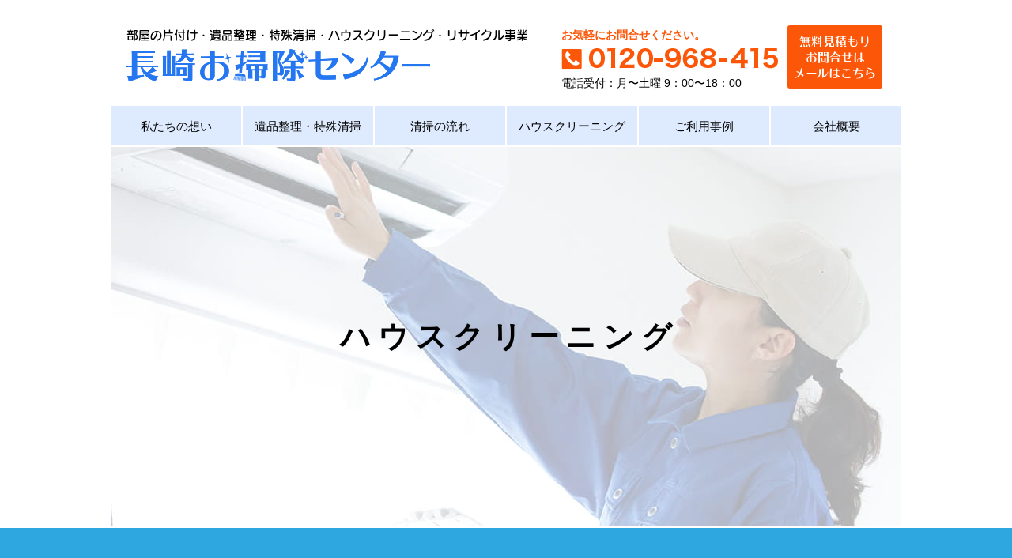

--- FILE ---
content_type: text/html; charset=UTF-8
request_url: http://nagasaki-osouji-center.com/2020/12/24/189/
body_size: 9227
content:
<!DOCTYPE html>
<html lang="ja">
<head>
<meta charset="utf-8">
<meta name="viewport" content="width=device-width, initial-scale=1">
<script src="http://nagasaki-osouji-center.com/wp-content/themes/nagasaki_01/js/viewport.js"></script>
<meta http-equiv="X-UA-Compatible" content="IE=edge">
<title>タイル汚れ・窓ガラス汚れ - 長崎お掃除センター</title>

		<!-- All in One SEO 4.7.5 - aioseo.com -->
		<meta name="description" content="タイルの油汚れや、窓ガラスの曇り汚れ、 引越しの前、入居前の清掃など 長崎お掃除センターではご依頼承ります。" />
		<meta name="robots" content="max-image-preview:large" />
		<link rel="canonical" href="https://nagasaki-osouji-center.com/2020/12/24/189/" />
		<meta name="generator" content="All in One SEO (AIOSEO) 4.7.5" />
		<meta property="og:locale" content="ja_JP" />
		<meta property="og:site_name" content="長崎お掃除センター - 部屋の片付け・遺品整理・特殊清掃・ハウスクリーニング・リサイクル事業" />
		<meta property="og:type" content="article" />
		<meta property="og:title" content="タイル汚れ・窓ガラス汚れ - 長崎お掃除センター" />
		<meta property="og:description" content="タイルの油汚れや、窓ガラスの曇り汚れ、 引越しの前、入居前の清掃など 長崎お掃除センターではご依頼承ります。" />
		<meta property="og:url" content="https://nagasaki-osouji-center.com/2020/12/24/189/" />
		<meta property="og:image" content="http://nagasaki-osouji-center.com/wp-content/uploads/2020/12/タイル清掃前.jpg" />
		<meta property="og:image:width" content="1373" />
		<meta property="og:image:height" content="890" />
		<meta property="article:published_time" content="2020-12-24T01:19:25+00:00" />
		<meta property="article:modified_time" content="2020-12-24T01:19:25+00:00" />
		<meta name="twitter:card" content="summary" />
		<meta name="twitter:title" content="タイル汚れ・窓ガラス汚れ - 長崎お掃除センター" />
		<meta name="twitter:description" content="タイルの油汚れや、窓ガラスの曇り汚れ、 引越しの前、入居前の清掃など 長崎お掃除センターではご依頼承ります。" />
		<meta name="twitter:image" content="https://nagasaki-osouji-center.com/wp-content/uploads/2020/12/タイル清掃前.jpg" />
		<script type="application/ld+json" class="aioseo-schema">
			{"@context":"https:\/\/schema.org","@graph":[{"@type":"BlogPosting","@id":"https:\/\/nagasaki-osouji-center.com\/2020\/12\/24\/189\/#blogposting","name":"\u30bf\u30a4\u30eb\u6c5a\u308c\u30fb\u7a93\u30ac\u30e9\u30b9\u6c5a\u308c - \u9577\u5d0e\u304a\u6383\u9664\u30bb\u30f3\u30bf\u30fc","headline":"\u30bf\u30a4\u30eb\u6c5a\u308c\u30fb\u7a93\u30ac\u30e9\u30b9\u6c5a\u308c","author":{"@id":"https:\/\/nagasaki-osouji-center.com\/author\/nagasaki\/#author"},"publisher":{"@id":"https:\/\/nagasaki-osouji-center.com\/#organization"},"image":{"@type":"ImageObject","url":"https:\/\/nagasaki-osouji-center.com\/wp-content\/uploads\/2020\/12\/\u30bf\u30a4\u30eb\u6e05\u6383\u524d.jpg","width":1373,"height":890,"caption":"\u30bf\u30a4\u30eb\u6e05\u6383"},"datePublished":"2020-12-24T10:19:25+09:00","dateModified":"2020-12-24T10:19:25+09:00","inLanguage":"ja","mainEntityOfPage":{"@id":"https:\/\/nagasaki-osouji-center.com\/2020\/12\/24\/189\/#webpage"},"isPartOf":{"@id":"https:\/\/nagasaki-osouji-center.com\/2020\/12\/24\/189\/#webpage"},"articleSection":"\u30cf\u30a6\u30b9\u30af\u30ea\u30fc\u30cb\u30f3\u30b0, \u30bf\u30a4\u30eb, \u30cf\u30a6\u30b9\u6e05\u6383, \u5f15\u8d8a\u3057\u6e05\u6383, \u7a93\u6c5a\u308c, \u8cc3\u8cb8\u6e05\u6383"},{"@type":"BreadcrumbList","@id":"https:\/\/nagasaki-osouji-center.com\/2020\/12\/24\/189\/#breadcrumblist","itemListElement":[{"@type":"ListItem","@id":"https:\/\/nagasaki-osouji-center.com\/#listItem","position":1,"name":"\u5bb6","item":"https:\/\/nagasaki-osouji-center.com\/","nextItem":"https:\/\/nagasaki-osouji-center.com\/2020\/#listItem"},{"@type":"ListItem","@id":"https:\/\/nagasaki-osouji-center.com\/2020\/#listItem","position":2,"name":"2020","item":"https:\/\/nagasaki-osouji-center.com\/2020\/","nextItem":"https:\/\/nagasaki-osouji-center.com\/2020\/12\/#listItem","previousItem":"https:\/\/nagasaki-osouji-center.com\/#listItem"},{"@type":"ListItem","@id":"https:\/\/nagasaki-osouji-center.com\/2020\/12\/#listItem","position":3,"name":"December","item":"https:\/\/nagasaki-osouji-center.com\/2020\/12\/","nextItem":"https:\/\/nagasaki-osouji-center.com\/2020\/12\/24\/#listItem","previousItem":"https:\/\/nagasaki-osouji-center.com\/2020\/#listItem"},{"@type":"ListItem","@id":"https:\/\/nagasaki-osouji-center.com\/2020\/12\/24\/#listItem","position":4,"name":"24","previousItem":"https:\/\/nagasaki-osouji-center.com\/2020\/12\/#listItem"}]},{"@type":"Organization","@id":"https:\/\/nagasaki-osouji-center.com\/#organization","name":"\u9577\u5d0e\u304a\u6383\u9664\u30bb\u30f3\u30bf\u30fc","description":"\u90e8\u5c4b\u306e\u7247\u4ed8\u3051\u30fb\u907a\u54c1\u6574\u7406\u30fb\u7279\u6b8a\u6e05\u6383\u30fb\u30cf\u30a6\u30b9\u30af\u30ea\u30fc\u30cb\u30f3\u30b0\u30fb\u30ea\u30b5\u30a4\u30af\u30eb\u4e8b\u696d","url":"https:\/\/nagasaki-osouji-center.com\/"},{"@type":"Person","@id":"https:\/\/nagasaki-osouji-center.com\/author\/nagasaki\/#author","url":"https:\/\/nagasaki-osouji-center.com\/author\/nagasaki\/","name":"nagasaki"},{"@type":"WebPage","@id":"https:\/\/nagasaki-osouji-center.com\/2020\/12\/24\/189\/#webpage","url":"https:\/\/nagasaki-osouji-center.com\/2020\/12\/24\/189\/","name":"\u30bf\u30a4\u30eb\u6c5a\u308c\u30fb\u7a93\u30ac\u30e9\u30b9\u6c5a\u308c - \u9577\u5d0e\u304a\u6383\u9664\u30bb\u30f3\u30bf\u30fc","description":"\u30bf\u30a4\u30eb\u306e\u6cb9\u6c5a\u308c\u3084\u3001\u7a93\u30ac\u30e9\u30b9\u306e\u66c7\u308a\u6c5a\u308c\u3001 \u5f15\u8d8a\u3057\u306e\u524d\u3001\u5165\u5c45\u524d\u306e\u6e05\u6383\u306a\u3069 \u9577\u5d0e\u304a\u6383\u9664\u30bb\u30f3\u30bf\u30fc\u3067\u306f\u3054\u4f9d\u983c\u627f\u308a\u307e\u3059\u3002","inLanguage":"ja","isPartOf":{"@id":"https:\/\/nagasaki-osouji-center.com\/#website"},"breadcrumb":{"@id":"https:\/\/nagasaki-osouji-center.com\/2020\/12\/24\/189\/#breadcrumblist"},"author":{"@id":"https:\/\/nagasaki-osouji-center.com\/author\/nagasaki\/#author"},"creator":{"@id":"https:\/\/nagasaki-osouji-center.com\/author\/nagasaki\/#author"},"image":{"@type":"ImageObject","url":"https:\/\/nagasaki-osouji-center.com\/wp-content\/uploads\/2020\/12\/\u30bf\u30a4\u30eb\u6e05\u6383\u524d.jpg","@id":"https:\/\/nagasaki-osouji-center.com\/2020\/12\/24\/189\/#mainImage","width":1373,"height":890,"caption":"\u30bf\u30a4\u30eb\u6e05\u6383"},"primaryImageOfPage":{"@id":"https:\/\/nagasaki-osouji-center.com\/2020\/12\/24\/189\/#mainImage"},"datePublished":"2020-12-24T10:19:25+09:00","dateModified":"2020-12-24T10:19:25+09:00"},{"@type":"WebSite","@id":"https:\/\/nagasaki-osouji-center.com\/#website","url":"https:\/\/nagasaki-osouji-center.com\/","name":"\u9577\u5d0e\u304a\u6383\u9664\u30bb\u30f3\u30bf\u30fc","description":"\u90e8\u5c4b\u306e\u7247\u4ed8\u3051\u30fb\u907a\u54c1\u6574\u7406\u30fb\u7279\u6b8a\u6e05\u6383\u30fb\u30cf\u30a6\u30b9\u30af\u30ea\u30fc\u30cb\u30f3\u30b0\u30fb\u30ea\u30b5\u30a4\u30af\u30eb\u4e8b\u696d","inLanguage":"ja","publisher":{"@id":"https:\/\/nagasaki-osouji-center.com\/#organization"}}]}
		</script>
		<!-- All in One SEO -->

<link rel='dns-prefetch' href='//use.fontawesome.com' />
<link rel="alternate" type="application/rss+xml" title="長崎お掃除センター &raquo; タイル汚れ・窓ガラス汚れ のコメントのフィード" href="https://nagasaki-osouji-center.com/2020/12/24/189/feed/" />
		<!-- This site uses the Google Analytics by MonsterInsights plugin v9.2.2 - Using Analytics tracking - https://www.monsterinsights.com/ -->
		<!-- Note: MonsterInsights is not currently configured on this site. The site owner needs to authenticate with Google Analytics in the MonsterInsights settings panel. -->
					<!-- No tracking code set -->
				<!-- / Google Analytics by MonsterInsights -->
		<script type="text/javascript">
/* <![CDATA[ */
window._wpemojiSettings = {"baseUrl":"https:\/\/s.w.org\/images\/core\/emoji\/15.0.3\/72x72\/","ext":".png","svgUrl":"https:\/\/s.w.org\/images\/core\/emoji\/15.0.3\/svg\/","svgExt":".svg","source":{"concatemoji":"http:\/\/nagasaki-osouji-center.com\/wp-includes\/js\/wp-emoji-release.min.js?ver=6.6.4"}};
/*! This file is auto-generated */
!function(i,n){var o,s,e;function c(e){try{var t={supportTests:e,timestamp:(new Date).valueOf()};sessionStorage.setItem(o,JSON.stringify(t))}catch(e){}}function p(e,t,n){e.clearRect(0,0,e.canvas.width,e.canvas.height),e.fillText(t,0,0);var t=new Uint32Array(e.getImageData(0,0,e.canvas.width,e.canvas.height).data),r=(e.clearRect(0,0,e.canvas.width,e.canvas.height),e.fillText(n,0,0),new Uint32Array(e.getImageData(0,0,e.canvas.width,e.canvas.height).data));return t.every(function(e,t){return e===r[t]})}function u(e,t,n){switch(t){case"flag":return n(e,"\ud83c\udff3\ufe0f\u200d\u26a7\ufe0f","\ud83c\udff3\ufe0f\u200b\u26a7\ufe0f")?!1:!n(e,"\ud83c\uddfa\ud83c\uddf3","\ud83c\uddfa\u200b\ud83c\uddf3")&&!n(e,"\ud83c\udff4\udb40\udc67\udb40\udc62\udb40\udc65\udb40\udc6e\udb40\udc67\udb40\udc7f","\ud83c\udff4\u200b\udb40\udc67\u200b\udb40\udc62\u200b\udb40\udc65\u200b\udb40\udc6e\u200b\udb40\udc67\u200b\udb40\udc7f");case"emoji":return!n(e,"\ud83d\udc26\u200d\u2b1b","\ud83d\udc26\u200b\u2b1b")}return!1}function f(e,t,n){var r="undefined"!=typeof WorkerGlobalScope&&self instanceof WorkerGlobalScope?new OffscreenCanvas(300,150):i.createElement("canvas"),a=r.getContext("2d",{willReadFrequently:!0}),o=(a.textBaseline="top",a.font="600 32px Arial",{});return e.forEach(function(e){o[e]=t(a,e,n)}),o}function t(e){var t=i.createElement("script");t.src=e,t.defer=!0,i.head.appendChild(t)}"undefined"!=typeof Promise&&(o="wpEmojiSettingsSupports",s=["flag","emoji"],n.supports={everything:!0,everythingExceptFlag:!0},e=new Promise(function(e){i.addEventListener("DOMContentLoaded",e,{once:!0})}),new Promise(function(t){var n=function(){try{var e=JSON.parse(sessionStorage.getItem(o));if("object"==typeof e&&"number"==typeof e.timestamp&&(new Date).valueOf()<e.timestamp+604800&&"object"==typeof e.supportTests)return e.supportTests}catch(e){}return null}();if(!n){if("undefined"!=typeof Worker&&"undefined"!=typeof OffscreenCanvas&&"undefined"!=typeof URL&&URL.createObjectURL&&"undefined"!=typeof Blob)try{var e="postMessage("+f.toString()+"("+[JSON.stringify(s),u.toString(),p.toString()].join(",")+"));",r=new Blob([e],{type:"text/javascript"}),a=new Worker(URL.createObjectURL(r),{name:"wpTestEmojiSupports"});return void(a.onmessage=function(e){c(n=e.data),a.terminate(),t(n)})}catch(e){}c(n=f(s,u,p))}t(n)}).then(function(e){for(var t in e)n.supports[t]=e[t],n.supports.everything=n.supports.everything&&n.supports[t],"flag"!==t&&(n.supports.everythingExceptFlag=n.supports.everythingExceptFlag&&n.supports[t]);n.supports.everythingExceptFlag=n.supports.everythingExceptFlag&&!n.supports.flag,n.DOMReady=!1,n.readyCallback=function(){n.DOMReady=!0}}).then(function(){return e}).then(function(){var e;n.supports.everything||(n.readyCallback(),(e=n.source||{}).concatemoji?t(e.concatemoji):e.wpemoji&&e.twemoji&&(t(e.twemoji),t(e.wpemoji)))}))}((window,document),window._wpemojiSettings);
/* ]]> */
</script>
<style id='wp-emoji-styles-inline-css' type='text/css'>

	img.wp-smiley, img.emoji {
		display: inline !important;
		border: none !important;
		box-shadow: none !important;
		height: 1em !important;
		width: 1em !important;
		margin: 0 0.07em !important;
		vertical-align: -0.1em !important;
		background: none !important;
		padding: 0 !important;
	}
</style>
<link rel='stylesheet' id='wp-block-library-css' href='http://nagasaki-osouji-center.com/wp-includes/css/dist/block-library/style.min.css?ver=6.6.4' type='text/css' media='all' />
<style id='classic-theme-styles-inline-css' type='text/css'>
/*! This file is auto-generated */
.wp-block-button__link{color:#fff;background-color:#32373c;border-radius:9999px;box-shadow:none;text-decoration:none;padding:calc(.667em + 2px) calc(1.333em + 2px);font-size:1.125em}.wp-block-file__button{background:#32373c;color:#fff;text-decoration:none}
</style>
<style id='global-styles-inline-css' type='text/css'>
:root{--wp--preset--aspect-ratio--square: 1;--wp--preset--aspect-ratio--4-3: 4/3;--wp--preset--aspect-ratio--3-4: 3/4;--wp--preset--aspect-ratio--3-2: 3/2;--wp--preset--aspect-ratio--2-3: 2/3;--wp--preset--aspect-ratio--16-9: 16/9;--wp--preset--aspect-ratio--9-16: 9/16;--wp--preset--color--black: #000000;--wp--preset--color--cyan-bluish-gray: #abb8c3;--wp--preset--color--white: #ffffff;--wp--preset--color--pale-pink: #f78da7;--wp--preset--color--vivid-red: #cf2e2e;--wp--preset--color--luminous-vivid-orange: #ff6900;--wp--preset--color--luminous-vivid-amber: #fcb900;--wp--preset--color--light-green-cyan: #7bdcb5;--wp--preset--color--vivid-green-cyan: #00d084;--wp--preset--color--pale-cyan-blue: #8ed1fc;--wp--preset--color--vivid-cyan-blue: #0693e3;--wp--preset--color--vivid-purple: #9b51e0;--wp--preset--gradient--vivid-cyan-blue-to-vivid-purple: linear-gradient(135deg,rgba(6,147,227,1) 0%,rgb(155,81,224) 100%);--wp--preset--gradient--light-green-cyan-to-vivid-green-cyan: linear-gradient(135deg,rgb(122,220,180) 0%,rgb(0,208,130) 100%);--wp--preset--gradient--luminous-vivid-amber-to-luminous-vivid-orange: linear-gradient(135deg,rgba(252,185,0,1) 0%,rgba(255,105,0,1) 100%);--wp--preset--gradient--luminous-vivid-orange-to-vivid-red: linear-gradient(135deg,rgba(255,105,0,1) 0%,rgb(207,46,46) 100%);--wp--preset--gradient--very-light-gray-to-cyan-bluish-gray: linear-gradient(135deg,rgb(238,238,238) 0%,rgb(169,184,195) 100%);--wp--preset--gradient--cool-to-warm-spectrum: linear-gradient(135deg,rgb(74,234,220) 0%,rgb(151,120,209) 20%,rgb(207,42,186) 40%,rgb(238,44,130) 60%,rgb(251,105,98) 80%,rgb(254,248,76) 100%);--wp--preset--gradient--blush-light-purple: linear-gradient(135deg,rgb(255,206,236) 0%,rgb(152,150,240) 100%);--wp--preset--gradient--blush-bordeaux: linear-gradient(135deg,rgb(254,205,165) 0%,rgb(254,45,45) 50%,rgb(107,0,62) 100%);--wp--preset--gradient--luminous-dusk: linear-gradient(135deg,rgb(255,203,112) 0%,rgb(199,81,192) 50%,rgb(65,88,208) 100%);--wp--preset--gradient--pale-ocean: linear-gradient(135deg,rgb(255,245,203) 0%,rgb(182,227,212) 50%,rgb(51,167,181) 100%);--wp--preset--gradient--electric-grass: linear-gradient(135deg,rgb(202,248,128) 0%,rgb(113,206,126) 100%);--wp--preset--gradient--midnight: linear-gradient(135deg,rgb(2,3,129) 0%,rgb(40,116,252) 100%);--wp--preset--font-size--small: 13px;--wp--preset--font-size--medium: 20px;--wp--preset--font-size--large: 36px;--wp--preset--font-size--x-large: 42px;--wp--preset--spacing--20: 0.44rem;--wp--preset--spacing--30: 0.67rem;--wp--preset--spacing--40: 1rem;--wp--preset--spacing--50: 1.5rem;--wp--preset--spacing--60: 2.25rem;--wp--preset--spacing--70: 3.38rem;--wp--preset--spacing--80: 5.06rem;--wp--preset--shadow--natural: 6px 6px 9px rgba(0, 0, 0, 0.2);--wp--preset--shadow--deep: 12px 12px 50px rgba(0, 0, 0, 0.4);--wp--preset--shadow--sharp: 6px 6px 0px rgba(0, 0, 0, 0.2);--wp--preset--shadow--outlined: 6px 6px 0px -3px rgba(255, 255, 255, 1), 6px 6px rgba(0, 0, 0, 1);--wp--preset--shadow--crisp: 6px 6px 0px rgba(0, 0, 0, 1);}:where(.is-layout-flex){gap: 0.5em;}:where(.is-layout-grid){gap: 0.5em;}body .is-layout-flex{display: flex;}.is-layout-flex{flex-wrap: wrap;align-items: center;}.is-layout-flex > :is(*, div){margin: 0;}body .is-layout-grid{display: grid;}.is-layout-grid > :is(*, div){margin: 0;}:where(.wp-block-columns.is-layout-flex){gap: 2em;}:where(.wp-block-columns.is-layout-grid){gap: 2em;}:where(.wp-block-post-template.is-layout-flex){gap: 1.25em;}:where(.wp-block-post-template.is-layout-grid){gap: 1.25em;}.has-black-color{color: var(--wp--preset--color--black) !important;}.has-cyan-bluish-gray-color{color: var(--wp--preset--color--cyan-bluish-gray) !important;}.has-white-color{color: var(--wp--preset--color--white) !important;}.has-pale-pink-color{color: var(--wp--preset--color--pale-pink) !important;}.has-vivid-red-color{color: var(--wp--preset--color--vivid-red) !important;}.has-luminous-vivid-orange-color{color: var(--wp--preset--color--luminous-vivid-orange) !important;}.has-luminous-vivid-amber-color{color: var(--wp--preset--color--luminous-vivid-amber) !important;}.has-light-green-cyan-color{color: var(--wp--preset--color--light-green-cyan) !important;}.has-vivid-green-cyan-color{color: var(--wp--preset--color--vivid-green-cyan) !important;}.has-pale-cyan-blue-color{color: var(--wp--preset--color--pale-cyan-blue) !important;}.has-vivid-cyan-blue-color{color: var(--wp--preset--color--vivid-cyan-blue) !important;}.has-vivid-purple-color{color: var(--wp--preset--color--vivid-purple) !important;}.has-black-background-color{background-color: var(--wp--preset--color--black) !important;}.has-cyan-bluish-gray-background-color{background-color: var(--wp--preset--color--cyan-bluish-gray) !important;}.has-white-background-color{background-color: var(--wp--preset--color--white) !important;}.has-pale-pink-background-color{background-color: var(--wp--preset--color--pale-pink) !important;}.has-vivid-red-background-color{background-color: var(--wp--preset--color--vivid-red) !important;}.has-luminous-vivid-orange-background-color{background-color: var(--wp--preset--color--luminous-vivid-orange) !important;}.has-luminous-vivid-amber-background-color{background-color: var(--wp--preset--color--luminous-vivid-amber) !important;}.has-light-green-cyan-background-color{background-color: var(--wp--preset--color--light-green-cyan) !important;}.has-vivid-green-cyan-background-color{background-color: var(--wp--preset--color--vivid-green-cyan) !important;}.has-pale-cyan-blue-background-color{background-color: var(--wp--preset--color--pale-cyan-blue) !important;}.has-vivid-cyan-blue-background-color{background-color: var(--wp--preset--color--vivid-cyan-blue) !important;}.has-vivid-purple-background-color{background-color: var(--wp--preset--color--vivid-purple) !important;}.has-black-border-color{border-color: var(--wp--preset--color--black) !important;}.has-cyan-bluish-gray-border-color{border-color: var(--wp--preset--color--cyan-bluish-gray) !important;}.has-white-border-color{border-color: var(--wp--preset--color--white) !important;}.has-pale-pink-border-color{border-color: var(--wp--preset--color--pale-pink) !important;}.has-vivid-red-border-color{border-color: var(--wp--preset--color--vivid-red) !important;}.has-luminous-vivid-orange-border-color{border-color: var(--wp--preset--color--luminous-vivid-orange) !important;}.has-luminous-vivid-amber-border-color{border-color: var(--wp--preset--color--luminous-vivid-amber) !important;}.has-light-green-cyan-border-color{border-color: var(--wp--preset--color--light-green-cyan) !important;}.has-vivid-green-cyan-border-color{border-color: var(--wp--preset--color--vivid-green-cyan) !important;}.has-pale-cyan-blue-border-color{border-color: var(--wp--preset--color--pale-cyan-blue) !important;}.has-vivid-cyan-blue-border-color{border-color: var(--wp--preset--color--vivid-cyan-blue) !important;}.has-vivid-purple-border-color{border-color: var(--wp--preset--color--vivid-purple) !important;}.has-vivid-cyan-blue-to-vivid-purple-gradient-background{background: var(--wp--preset--gradient--vivid-cyan-blue-to-vivid-purple) !important;}.has-light-green-cyan-to-vivid-green-cyan-gradient-background{background: var(--wp--preset--gradient--light-green-cyan-to-vivid-green-cyan) !important;}.has-luminous-vivid-amber-to-luminous-vivid-orange-gradient-background{background: var(--wp--preset--gradient--luminous-vivid-amber-to-luminous-vivid-orange) !important;}.has-luminous-vivid-orange-to-vivid-red-gradient-background{background: var(--wp--preset--gradient--luminous-vivid-orange-to-vivid-red) !important;}.has-very-light-gray-to-cyan-bluish-gray-gradient-background{background: var(--wp--preset--gradient--very-light-gray-to-cyan-bluish-gray) !important;}.has-cool-to-warm-spectrum-gradient-background{background: var(--wp--preset--gradient--cool-to-warm-spectrum) !important;}.has-blush-light-purple-gradient-background{background: var(--wp--preset--gradient--blush-light-purple) !important;}.has-blush-bordeaux-gradient-background{background: var(--wp--preset--gradient--blush-bordeaux) !important;}.has-luminous-dusk-gradient-background{background: var(--wp--preset--gradient--luminous-dusk) !important;}.has-pale-ocean-gradient-background{background: var(--wp--preset--gradient--pale-ocean) !important;}.has-electric-grass-gradient-background{background: var(--wp--preset--gradient--electric-grass) !important;}.has-midnight-gradient-background{background: var(--wp--preset--gradient--midnight) !important;}.has-small-font-size{font-size: var(--wp--preset--font-size--small) !important;}.has-medium-font-size{font-size: var(--wp--preset--font-size--medium) !important;}.has-large-font-size{font-size: var(--wp--preset--font-size--large) !important;}.has-x-large-font-size{font-size: var(--wp--preset--font-size--x-large) !important;}
:where(.wp-block-post-template.is-layout-flex){gap: 1.25em;}:where(.wp-block-post-template.is-layout-grid){gap: 1.25em;}
:where(.wp-block-columns.is-layout-flex){gap: 2em;}:where(.wp-block-columns.is-layout-grid){gap: 2em;}
:root :where(.wp-block-pullquote){font-size: 1.5em;line-height: 1.6;}
</style>
<link rel='stylesheet' id='main-style-css' href='http://nagasaki-osouji-center.com/wp-content/themes/nagasaki_01/style.css?ver=6.6.4' type='text/css' media='all' />
<link rel='stylesheet' id='font-awesome-css' href='https://use.fontawesome.com/releases/v5.15.0/css/all.css?ver=6.6.4' type='text/css' media='all' />
<link rel="https://api.w.org/" href="https://nagasaki-osouji-center.com/wp-json/" /><link rel="alternate" title="JSON" type="application/json" href="https://nagasaki-osouji-center.com/wp-json/wp/v2/posts/189" /><link rel="EditURI" type="application/rsd+xml" title="RSD" href="https://nagasaki-osouji-center.com/xmlrpc.php?rsd" />
<meta name="generator" content="WordPress 6.6.4" />
<link rel='shortlink' href='https://nagasaki-osouji-center.com/?p=189' />
<link rel="alternate" title="oEmbed (JSON)" type="application/json+oembed" href="https://nagasaki-osouji-center.com/wp-json/oembed/1.0/embed?url=https%3A%2F%2Fnagasaki-osouji-center.com%2F2020%2F12%2F24%2F189%2F" />
<link rel="alternate" title="oEmbed (XML)" type="text/xml+oembed" href="https://nagasaki-osouji-center.com/wp-json/oembed/1.0/embed?url=https%3A%2F%2Fnagasaki-osouji-center.com%2F2020%2F12%2F24%2F189%2F&#038;format=xml" />
<link rel="icon" href="http://nagasaki-osouji-center.com/wp-content/themes/nagasaki_01/favicon.ico">
</head>
    
<body class="post-template-default single single-post postid-189 single-format-standard weblog">
    
<header id="header" class="header">
    <h1 class="site-title">
        <span class="description"><span class="i-blk">部屋の片付け・</span><span class="i-blk">遺品整理・</span><span class="i-blk">特殊清掃・</span><span class="i-blk">ハウスクリーニング・</span><span class="i-blk">リサイクル事業</span></span>
        <a href="https://nagasaki-osouji-center.com/cleaning">
            <img src="http://nagasaki-osouji-center.com/wp-content/themes/nagasaki_01/img/logo_color.png" srcset="http://nagasaki-osouji-center.com/wp-content/themes/nagasaki_01/img/logo_color.png 1x, http://nagasaki-osouji-center.com/wp-content/themes/nagasaki_01/img/logo_color@2x.png 2x, http://nagasaki-osouji-center.com/wp-content/themes/nagasaki_01/img/logo_color@3x.png 3x" class="logo" alt="長崎お掃除センター" loading="lazy">        </a>
    </h1>
    <div id="toggle" class="toggle">
        <span class="hamburger">
            <span class="line"></span>
            <span class="line"></span>
            <span class="line"></span>
        </span>
    </div><!-- /.toggle -->
    <div class="h-modal">
        <ul class="h-menu">
            <li class="h-menu__item">
                <a href="https://nagasaki-osouji-center.com/cleaning#message">私たちの想い</a>
            </li>
            <li class="h-menu__item">
                <a href="https://nagasaki-osouji-center.com/cleaning#trouble">遺品整理・特殊清掃</a>
            </li>
            <li class="h-menu__item">
                <a href="https://nagasaki-osouji-center.com/cleaning#flow">清掃の流れ</a>
            </li>
            <li class="h-menu__item">
                <a href="https://nagasaki-osouji-center.com/cleaning#houseCleaning">ハウスクリーニング</a>
            </li>
            <li class="h-menu__item">
                <a href="https://nagasaki-osouji-center.com/cleaning#case">ご利用事例</a>
            </li>
            <li class="h-menu__item">
                <a href="https://nagasaki-osouji-center.com/cleaning#company">会社概要</a>
            </li>
        </ul><!-- /.h-menu -->
        <div class="h__tel">
            <p class="intro">お気軽にお問合せください。</p>
            <p class="number">
                <a href="tel:0120968415">
                    <img src="http://nagasaki-osouji-center.com/wp-content/themes/nagasaki_01/img/tel.png" srcset="http://nagasaki-osouji-center.com/wp-content/themes/nagasaki_01/img/tel.png 1x, http://nagasaki-osouji-center.com/wp-content/themes/nagasaki_01/img/tel@2x.png 2x, http://nagasaki-osouji-center.com/wp-content/themes/nagasaki_01/img/tel@3x.png 3x" alt="TEL: 0120-968-415" loading="lazy">                </a>
            </p>
            <p class="time">電話受付：月〜土曜 9：00〜18：00</p>
        </div>
        <a href="#mailForm" class="h__contact">無料見積もり<br>お問合せは<br>メールはこちら</a>
    </div><!-- /.h-modal -->
</header><!-- /#header -->
<h2 class="category__title category__title--house_cleaning">ハウスクリーニング</h2>
        
<h3 class="sec__title sec__title--L sec__title--house_cleaning">ご利用事例</h3>

<div class="contents contents--house_cleaning">
            <div class="contents__intro">
        <p><span class="i-blk">長崎お掃除センターの</span><span class="i-blk">「ハウスクリーニング」の</span><br>実績をご紹介いたします</p>
    </div><!-- /.contents__intro -->
            <article id="post-189" class="post-189 post type-post status-publish format-standard has-post-thumbnail hentry category-house_cleaning tag-33 tag-13 tag-32 tag-34 tag-30">
        <time datetime="2020-12-24" class="post__time">2020.12.24</time>
                <ul class="post-tags">
                        <li class="post-tag">タイル</li>
                        <li class="post-tag">ハウス清掃</li>
                        <li class="post-tag">引越し清掃</li>
                        <li class="post-tag">窓汚れ</li>
                        <li class="post-tag">賃貸清掃</li>
                    </ul><!-- /.post-tags -->
        <h4 class="post__title">タイル汚れ・窓ガラス汚れ</h4>        <div class="post__content"><p>タイルの油汚れや、窓ガラスの曇り汚れ、<br />
引越しの前、入居前の清掃など<br />
長崎お掃除センターではご依頼承ります。<br />
ご相談ください。</p>
<p>写真1　清掃前<br />
写真2　清掃後<br />
写真3　窓ガラス清掃前<br />
写真4　窓ガラス清掃後　<br />
写真5　小窓のくもり<br />
写真5　小窓もきれいに</p>
</div>
                <ul class="post-gallery">
                        <li class="post__photo">
                <img src="https://nagasaki-osouji-center.com/wp-content/uploads/2020/12/タイル清掃前-255x175.jpg" alt="タイル清掃" title="タイル清掃前">
            </li><!-- /.post__photo -->
                        <li class="post__photo">
                <img src="https://nagasaki-osouji-center.com/wp-content/uploads/2020/12/タイル清掃後-255x175.jpg" alt="タイルきれいにピカピカ" title="タイル清掃後">
            </li><!-- /.post__photo -->
                        <li class="post__photo">
                <img src="https://nagasaki-osouji-center.com/wp-content/uploads/2020/12/窓ガラス汚れ-255x175.jpg" alt="窓ガラス汚れ" title="窓ガラス汚れ">
            </li><!-- /.post__photo -->
                        <li class="post__photo">
                <img src="https://nagasaki-osouji-center.com/wp-content/uploads/2020/12/窓ガラス-255x175.jpg" alt="窓ガラスしっかりクリアに" title="窓ガラス">
            </li><!-- /.post__photo -->
                        <li class="post__photo">
                <img src="https://nagasaki-osouji-center.com/wp-content/uploads/2020/12/小窓02-255x175.jpg" alt="小窓" title="小窓02">
            </li><!-- /.post__photo -->
                        <li class="post__photo">
                <img src="https://nagasaki-osouji-center.com/wp-content/uploads/2020/12/小窓-255x175.jpg" alt="小窓" title="小窓">
            </li><!-- /.post__photo -->
                    </ul><!-- /.post-gallery -->
            </article>
            
        <ul class="paging paging--house_cleaning">
            <li class="paging__next"><a href="https://nagasaki-osouji-center.com/2020/12/24/194/" rel="next">前の記事</a></li>
            <li class="paging__archive">
            <a href="https://nagasaki-osouji-center.com/category/house_cleaning/" class="back">ハウスクリーニング事例一覧に戻る</a>
        </li>
            <li class="paging__prev"><a href="https://nagasaki-osouji-center.com/2020/12/24/179/" rel="prev">次の記事</a></li>
        </ul><!-- /.paging -->
<aside class="side">
    <a href="//nagasaki-osouji-center.com/category/relics/" class="banner">
        <img src="http://nagasaki-osouji-center.com/wp-content/themes/nagasaki_01/img/bnr_cat_ihin.jpg" srcset="http://nagasaki-osouji-center.com/wp-content/themes/nagasaki_01/img/bnr_cat_ihin.jpg 1x, http://nagasaki-osouji-center.com/wp-content/themes/nagasaki_01/img/bnr_cat_ihin@2x.jpg 2x, http://nagasaki-osouji-center.com/wp-content/themes/nagasaki_01/img/bnr_cat_ihin@3x.jpg 3x" alt="遺品整理実績" loading="lazy">    </a>

    <a href="//nagasaki-osouji-center.com/category/house_cleaning/" class="banner">
        <img src="http://nagasaki-osouji-center.com/wp-content/themes/nagasaki_01/img/bnr_cat_house.jpg" srcset="http://nagasaki-osouji-center.com/wp-content/themes/nagasaki_01/img/bnr_cat_house.jpg 1x, http://nagasaki-osouji-center.com/wp-content/themes/nagasaki_01/img/bnr_cat_house@2x.jpg 2x, http://nagasaki-osouji-center.com/wp-content/themes/nagasaki_01/img/bnr_cat_house@3x.jpg 3x" alt="ハウスクリーニング実績" loading="lazy">    </a>
    <div class="widget widget--category">
        <h4 class="widget__title">カテゴリ</h4>
        <ul class="widget-list">
    	<li class="cat-item cat-item-1"><a href="https://nagasaki-osouji-center.com/category/relics/">遺品整理</a> (54)
</li>
	<li class="cat-item cat-item-2"><a href="https://nagasaki-osouji-center.com/category/house_cleaning/">ハウスクリーニング</a> (289)
</li>
        </ul><!-- /.widget-list -->
    </div><!-- /.widget--category -->

    <div class="widget widget--monthly">
        <h4 class="widget__title">アーカイブ</h4>
        <ul class="widget-list">
    	<li><a href='https://nagasaki-osouji-center.com/2025/11/'>2025年11月</a>&nbsp;(6)</li>
	<li><a href='https://nagasaki-osouji-center.com/2024/11/'>2024年11月</a>&nbsp;(16)</li>
	<li><a href='https://nagasaki-osouji-center.com/2024/10/'>2024年10月</a>&nbsp;(22)</li>
	<li><a href='https://nagasaki-osouji-center.com/2024/09/'>2024年9月</a>&nbsp;(39)</li>
	<li><a href='https://nagasaki-osouji-center.com/2024/06/'>2024年6月</a>&nbsp;(7)</li>
	<li><a href='https://nagasaki-osouji-center.com/2024/05/'>2024年5月</a>&nbsp;(14)</li>
	<li><a href='https://nagasaki-osouji-center.com/2024/04/'>2024年4月</a>&nbsp;(17)</li>
	<li><a href='https://nagasaki-osouji-center.com/2024/03/'>2024年3月</a>&nbsp;(19)</li>
	<li><a href='https://nagasaki-osouji-center.com/2024/02/'>2024年2月</a>&nbsp;(10)</li>
	<li><a href='https://nagasaki-osouji-center.com/2024/01/'>2024年1月</a>&nbsp;(10)</li>
	<li><a href='https://nagasaki-osouji-center.com/2023/12/'>2023年12月</a>&nbsp;(13)</li>
	<li><a href='https://nagasaki-osouji-center.com/2023/11/'>2023年11月</a>&nbsp;(4)</li>
	<li><a href='https://nagasaki-osouji-center.com/2023/10/'>2023年10月</a>&nbsp;(8)</li>
	<li><a href='https://nagasaki-osouji-center.com/2023/09/'>2023年9月</a>&nbsp;(9)</li>
	<li><a href='https://nagasaki-osouji-center.com/2023/08/'>2023年8月</a>&nbsp;(15)</li>
	<li><a href='https://nagasaki-osouji-center.com/2023/07/'>2023年7月</a>&nbsp;(10)</li>
	<li><a href='https://nagasaki-osouji-center.com/2023/06/'>2023年6月</a>&nbsp;(7)</li>
	<li><a href='https://nagasaki-osouji-center.com/2023/05/'>2023年5月</a>&nbsp;(9)</li>
	<li><a href='https://nagasaki-osouji-center.com/2023/04/'>2023年4月</a>&nbsp;(9)</li>
	<li><a href='https://nagasaki-osouji-center.com/2023/03/'>2023年3月</a>&nbsp;(6)</li>
	<li><a href='https://nagasaki-osouji-center.com/2023/02/'>2023年2月</a>&nbsp;(9)</li>
	<li><a href='https://nagasaki-osouji-center.com/2023/01/'>2023年1月</a>&nbsp;(6)</li>
	<li><a href='https://nagasaki-osouji-center.com/2022/12/'>2022年12月</a>&nbsp;(7)</li>
	<li><a href='https://nagasaki-osouji-center.com/2022/11/'>2022年11月</a>&nbsp;(8)</li>
	<li><a href='https://nagasaki-osouji-center.com/2022/10/'>2022年10月</a>&nbsp;(14)</li>
	<li><a href='https://nagasaki-osouji-center.com/2022/09/'>2022年9月</a>&nbsp;(1)</li>
	<li><a href='https://nagasaki-osouji-center.com/2022/08/'>2022年8月</a>&nbsp;(2)</li>
	<li><a href='https://nagasaki-osouji-center.com/2022/03/'>2022年3月</a>&nbsp;(4)</li>
	<li><a href='https://nagasaki-osouji-center.com/2022/01/'>2022年1月</a>&nbsp;(2)</li>
	<li><a href='https://nagasaki-osouji-center.com/2021/11/'>2021年11月</a>&nbsp;(2)</li>
	<li><a href='https://nagasaki-osouji-center.com/2021/10/'>2021年10月</a>&nbsp;(5)</li>
	<li><a href='https://nagasaki-osouji-center.com/2021/09/'>2021年9月</a>&nbsp;(6)</li>
	<li><a href='https://nagasaki-osouji-center.com/2021/08/'>2021年8月</a>&nbsp;(8)</li>
	<li><a href='https://nagasaki-osouji-center.com/2020/12/'>2020年12月</a>&nbsp;(16)</li>
        </ul><!-- /.widget-list -->
    </div><!-- /.widget--category -->
</aside><!-- /.side --></div><!-- /.contents -->

<section class="sec-tel">
    <a href="tel:0120968415" class="link">
        <span class="intro">お電話でのご相談はこちら</span>
        <span class="number">0120-968-415</span>
        <span class="time">電話受付：月〜土曜 9：00〜18：00</span>
    </a>
</section><!-- /.sec-tel -->
<footer class="footer">
    <h2 class="f__title">
        <span class="description">部屋の片付け・遺品整理・特殊清掃・ハウスクリーニング・リサイクル事業</span>
        <img src="http://nagasaki-osouji-center.com/wp-content/themes/nagasaki_01/img/logo_white.png" srcset="http://nagasaki-osouji-center.com/wp-content/themes/nagasaki_01/img/logo_white.png 1x, http://nagasaki-osouji-center.com/wp-content/themes/nagasaki_01/img/logo_white@2x.png 2x, http://nagasaki-osouji-center.com/wp-content/themes/nagasaki_01/img/logo_white@3x.png 3x" class="logo" alt="長崎お掃除センター" loading="lazy">    </h2>
    <p class="f__address">〒859-0311  長崎県諌早市小豆崎町224番地2</p>
    <ul class="f-menu">
        <li class="f-menu__item">
            <a href="https://nagasaki-osouji-center.com/cleaning/#message">私たちの想い</a>
        </li>
        <li class="f-menu__item">
            <a href="https://nagasaki-osouji-center.com/cleaning/#trouble">遺品整理・特殊清掃</a>
        </li>
        <li class="f-menu__item">
            <a href="https://nagasaki-osouji-center.com/cleaning/#flow">清掃の流れ</a>
        </li>
        <li class="f-menu__item">
            <a href="https://nagasaki-osouji-center.com/cleaning/#houseCleaning">ハウスクリーニング</a>
        </li>
        <li class="f-menu__item">
            <a href="https://nagasaki-osouji-center.com/cleaning/#case">ご利用事例</a>
        </li>
        <li class="f-menu__item">
            <a href="https://nagasaki-osouji-center.com/cleaning/#company">会社概要</a>
        </li>
    </ul><!-- /.f-menu -->
    <p class="copyright">Copyright©2020 nagasakiosojisenta. All right reserved.</p>
</footer><!-- /.footer -->

<script>
  (function(d) {
    var config = {
      kitId: 'msk0zpr',
      scriptTimeout: 3000,
      async: true
    },
    h=d.documentElement,t=setTimeout(function(){h.className=h.className.replace(/\bwf-loading\b/g,"")+" wf-inactive";},config.scriptTimeout),tk=d.createElement("script"),f=false,s=d.getElementsByTagName("script")[0],a;h.className+=" wf-loading";tk.src='https://use.typekit.net/'+config.kitId+'.js';tk.async=true;tk.onload=tk.onreadystatechange=function(){a=this.readyState;if(f||a&&a!="complete"&&a!="loaded")return;f=true;clearTimeout(t);try{Typekit.load(config)}catch(e){}};s.parentNode.insertBefore(tk,s)
  })(document);
</script>
<script type="text/javascript" src="http://nagasaki-osouji-center.com/wp-content/themes/nagasaki_01/js/script.js?ver=6.6.4" id="main-script-js"></script>
</body>
</html>

--- FILE ---
content_type: text/css
request_url: http://nagasaki-osouji-center.com/wp-content/themes/nagasaki_01/style.css?ver=6.6.4
body_size: 12607
content:
@charset "UTF-8";
/*
Theme Name: 長崎お掃除センター 01
Author: 株式会社クロコロール
Author URI: https://kuroko-role.co.jp/
*/
/************************************************
    Reset
*************************************************/
html, body, div, span, object, iframe,
h1, h2, h3, h4, h5, h6, p, blockquote, pre,
abbr, address, cite, code,
del, dfn, em, img, ins, kbd, q, samp,
small, strong, sub, sup, var,
b, i,
dl, dt, dd, ol, ul, li,
fieldset, form, label, legend,
table, caption, tbody, tfoot, thead, tr, th, td,
article, aside, canvas, details, figcaption, figure,
footer, header, hgroup, menu, nav, section, summary,
time, mark, audio, video {
  font-size: 100%;
  vertical-align: baseline;
  background: transparent;
  outline: 0;
  padding: 0;
  border: 0;
  margin: 0;
}

*, *::before, *::after {
  /*outline: 1px solid red;*/
}

html {
  scroll-behavior: smooth;
}

body {
  font-family: -apple-system, BlinkMacSystemFont, "Hiragino Kaku Gothic ProN", Meiryo, Helvetica, Arial, sans-serif;
  line-height: 1;
  -webkit-text-size-adjust: 100%;
     -moz-text-size-adjust: 100%;
      -ms-text-size-adjust: 100%;
          text-size-adjust: 100%;
  min-width: 23.4375rem;
  padding-top: 5rem;
}
@media screen and (min-width: 48em) {
  body {
    min-width: 71.25rem;
    padding-top: 0;
  }
}

article, aside, details, figcaption, figure,
footer, header, hgroup, menu, nav, section {
  display: block;
}

ol[class], ul[class] {
  list-style: none;
}

blockquote, q {
  quotes: none;
}

blockquote::before, blockquote::after,
q::before, q::after {
  content: "";
  content: none;
}

a {
  color: inherit;
  font-size: 100%;
  text-decoration: none;
  vertical-align: baseline;
  background: transparent;
  padding: 0;
  margin: 0;
  -webkit-transition: all 0.3s ease-in-out;
  transition: all 0.3s ease-in-out;
}
a img {
  -webkit-transition: all 0.3s ease-in-out;
  transition: all 0.3s ease-in-out;
}
a:hover img {
  opacity: 0.5;
}

del {
  text-decoration: line-through;
}

abbr[title], dfn[title] {
  border-bottom: 1px dotted;
  cursor: help;
}

address {
  font-style: normal;
}

table {
  border-collapse: collapse;
  border-spacing: 0;
}

th, td {
  -webkit-box-sizing: border-box;
          box-sizing: border-box;
}

input, select {
  vertical-align: middle;
}

input[type=text][class], textarea[class] {
  -webkit-appearance: none;
     -moz-appearance: none;
          appearance: none;
}

iframe {
  vertical-align: bottom;
}

button {
  cursor: pointer;
}

img {
  -webkit-backface-visibility: hidden;
          backface-visibility: hidden;
  vertical-align: bottom;
  max-width: 100%;
  height: auto;
}

br {
  opacity: 0;
}

/************************************************
    Utility
*************************************************/
/*  Screen Reader
------------------------------------------------*/
.sr-only {
  white-space: nowrap;
  width: 1px;
  height: 1px;
  padding: 0;
  border: 0;
  margin: -1px;
  clip: rect(0, 0, 0, 0);
  -webkit-clip-path: inset(50%);
          clip-path: inset(50%);
  overflow: hidden;
  position: absolute;
}

/*  inline-block
------------------------------------------------*/
.i-blk {
  display: inline-block;
}

/************************************************
    タイトル
*************************************************/
.sec__title {
  color: white;
  font-size: 1.4375rem;
  font-weight: 600;
  letter-spacing: 0.05em;
  line-height: 1.5789473684;
  text-align: center;
  background-color: #2476f1;
  padding-right: 1em;
  padding-left: 1.05em;
}
@media screen and (min-width: 48em) {
  .sec__title {
    font-size: 1.875rem;
  }
}
.sec__title--L {
  font-size: 1.4375rem;
  padding-top: 1em;
  padding-bottom: 1em;
}
@media screen and (min-width: 48em) {
  .sec__title--L {
    font-size: 2.375rem;
    padding-top: 1.8421052632em;
    padding-bottom: 1.8421052632em;
  }
}
.sec__title--house_cleaning {
  background-color: #2ea7e0;
}

/************************************************
    地図
*************************************************/
.map iframe {
  width: 100%;
  height: 25rem;
}

/************************************************
    料金
*************************************************/
.sec-price {
  padding: 1.875em 1.25rem;
}
@media screen and (min-width: 48em) {
  .sec-price {
    display: grid;
    grid-template-columns: 1fr 1fr;
    grid-template-rows: auto auto;
    padding-bottom: 0.875em;
  }
}
.sec-price__title {
  font-size: 1.5em;
  font-weight: 600;
  letter-spacing: 0.14em;
  text-align: center;
  padding-left: 0.14em;
  margin-bottom: 1em;
}
@media screen and (min-width: 48em) {
  .sec-price__title {
    -ms-grid-column: 1;
    -ms-grid-column-span: 2;
    grid-column: 1 / -1;
    margin-bottom: 1px;
  }
}
.sec-price-table {
  font-size: 1.25em;
  letter-spacing: 0.06em;
  line-height: 1.5;
  width: 100%;
  border: 1px solid currentColor;
  margin: -1px 0;
}
@media screen and (min-width: 48em) {
  .sec-price-table {
    width: auto;
    margin: 0.5em;
  }
}
@media screen and (min-width: 48em) {
  .sec-price-table:nth-of-type(odd) {
    -ms-grid-column: 1;
    justify-self: end;
  }
}
@media screen and (min-width: 48em) {
  .sec-price-table:nth-of-type(even) {
    -ms-grid-column: 2;
    justify-self: start;
  }
}
@media screen and (min-width: 48em) {
  .sec-price-table:nth-of-type(n+1):nth-of-type(-n+2) {
    -ms-grid-row: 2;
  }
}
.sec-price-table .table-row + .table-row {
  border-top: 1px solid currentColor;
}
.sec-price-table .table-head {
  font-weight: 300;
  text-align: left;
  background-color: #e6e6e6;
  width: 6em;
  padding: 0.425em 0.9em;
}
@media screen and (min-width: 48em) {
  .sec-price-table .table-head {
    width: 7.5em;
  }
}
.sec-price-table .table-data {
  font-weight: 500;
  text-align: right;
  background-color: white;
  padding: 0.425em 0.9em;
  border-left: 1px solid currentColor;
}
@media screen and (min-width: 48em) {
  .sec-price-table .table-data {
    padding-right: 2.7777777778em;
    padding-left: 2.7777777778em;
  }
}
.sec-price-table .table-data .unit {
  font-size: 0.7em;
}

/************************************************
    ボタン
*************************************************/
.btn {
  color: white;
  font-size: 1.125em;
  font-weight: 400;
  letter-spacing: 0.26em;
  line-height: 1.5;
  text-align: center;
  padding: 1.3888888889em 1.5em 1.3888888889em 1.76em;
  border: none;
}
@media screen and (min-width: 48em) {
  .btn {
    padding-right: 1.9em;
    padding-left: 2.16em;
  }
}
.btn--back {
  background-color: #777;
}
.btn--back:hover {
  background-color: #919191;
}
.btn--go {
  background-color: #2476f1;
}
.btn--go:hover {
  background-color: #5494f4;
}

/************************************************
    ブログ
*************************************************/
.post__time {
  font-weight: 200;
  display: block;
}
.post__title {
  font-size: 1.25em;
  font-weight: 600;
}
.post__excerpt {
  font-size: 1em;
  line-height: 1.4375;
}
.post__content {
  font-size: 1em;
  font-weight: 100;
  line-height: 1.9375;
  margin-top: 1.0625em;
}
.post-tags {
  font-size: 0.9375em;
}
@supports (display: flow-root) {
  .post-tags {
    display: flow-root;
  }
}
@supports not (display: flow-root) {
  .post-tags::after {
    content: "";
    display: block;
    clear: both;
  }
}
_:-ms-lang(x)::-ms-backdrop, .post-tags::after {
  content: "";
  display: block;
  clear: both;
}

.post-tag {
  padding: 0.2666666667em 0.4em;
  border: 1px solid currentColor;
  margin: 0.2666666667em;
  float: left;
}
.post__more {
  font-size: 0.8125em;
  font-weight: 300;
  letter-spacing: 0.04em;
  text-align: right;
  margin-top: 1em;
}
.post-gallery {
  -js-display: flex;
  display: -webkit-box;
  display: -ms-flexbox;
  display: flex;
  -ms-flex-wrap: wrap;
      flex-wrap: wrap;
}
.post__photo {
  -webkit-box-sizing: border-box;
          box-sizing: border-box;
  width: 50%;
  padding: 0.3125rem;
}
@media screen and (min-width: 48em) {
  .post__photo {
    padding: 0.625rem 0.9375rem;
  }
}

.category__title {
  font-size: 1.75em;
  font-weight: 600;
  line-height: 1.5;
  text-align: center;
  -webkit-box-sizing: border-box;
          box-sizing: border-box;
  max-width: 62.5rem;
  background: no-repeat center / cover;
  padding: 2em 1em;
  margin: 0 auto 2px;
}
@media screen and (min-width: 48em) {
  .category__title {
    font-size: 2.375em;
    padding: 5.5657894737em 1em;
  }
}
.category__title--relics {
  letter-spacing: 0.43em;
  background-image: -webkit-image-set(url("img/category__title--relics.jpg") 1x, url("img/category__title--relics@2x.jpg") 2x, url("img/category__title--relics@3x.jpg") 3x);
  background-image: image-set(url("img/category__title--relics.jpg") 1x, url("img/category__title--relics@2x.jpg") 2x, url("img/category__title--relics@3x.jpg") 3x);
  padding-left: 1.43em;
}
@supports not ((background-image: -webkit-image-set(url("img/category__title--relics.jpg") 1x, url("img/category__title--relics@2x.jpg") 2x, url("img/category__title--relics@3x.jpg") 3x)) or (background-image: image-set(url("img/category__title--relics.jpg") 1x, url("img/category__title--relics@2x.jpg") 2x, url("img/category__title--relics@3x.jpg") 3x))) {
  .category__title--relics {
    background-image: url("img/category__title--relics.jpg");
  }
  @media screen and (-webkit-min-device-pixel-ratio: 2), screen and (min-resolution: 2dppx) {
    .category__title--relics {
      background-image: url("img/category__title--relics@2x.jpg");
    }
  }
  @media screen and (-webkit-min-device-pixel-ratio: 3), screen and (min-resolution: 3dppx) {
    .category__title--relics {
      background-image: url("img/category__title--relics@3x.jpg");
    }
  }
}
_:-ms-lang(x)::-ms-backdrop, .category__title--relics {
  background-image: url("img/category__title--relics.jpg");
}
@media screen and (-webkit-min-device-pixel-ratio: 2), screen and (min-resolution: 2dppx) {
  _:-ms-lang(x)::-ms-backdrop, .category__title--relics {
    background-image: url("img/category__title--relics@2x.jpg");
  }
}
@media screen and (-webkit-min-device-pixel-ratio: 3), screen and (min-resolution: 3dppx) {
  _:-ms-lang(x)::-ms-backdrop, .category__title--relics {
    background-image: url("img/category__title--relics@3x.jpg");
  }
}

.category__title--house_cleaning {
  letter-spacing: 0.23em;
  background-image: -webkit-image-set(url("img/category__title--house_cleaning.jpg") 1x, url("img/category__title--house_cleaning@2x.jpg") 2x, url("img/category__title--house_cleaning@3x.jpg") 3x);
  background-image: image-set(url("img/category__title--house_cleaning.jpg") 1x, url("img/category__title--house_cleaning@2x.jpg") 2x, url("img/category__title--house_cleaning@3x.jpg") 3x);
  padding-left: 1.23em;
}
@supports not ((background-image: -webkit-image-set(url("img/category__title--house_cleaning.jpg") 1x, url("img/category__title--house_cleaning@2x.jpg") 2x, url("img/category__title--house_cleaning@3x.jpg") 3x)) or (background-image: image-set(url("img/category__title--house_cleaning.jpg") 1x, url("img/category__title--house_cleaning@2x.jpg") 2x, url("img/category__title--house_cleaning@3x.jpg") 3x))) {
  .category__title--house_cleaning {
    background-image: url("img/category__title--house_cleaning.jpg");
  }
  @media screen and (-webkit-min-device-pixel-ratio: 2), screen and (min-resolution: 2dppx) {
    .category__title--house_cleaning {
      background-image: url("img/category__title--house_cleaning@2x.jpg");
    }
  }
  @media screen and (-webkit-min-device-pixel-ratio: 3), screen and (min-resolution: 3dppx) {
    .category__title--house_cleaning {
      background-image: url("img/category__title--house_cleaning@3x.jpg");
    }
  }
}
_:-ms-lang(x)::-ms-backdrop, .category__title--house_cleaning {
  background-image: url("img/category__title--house_cleaning.jpg");
}
@media screen and (-webkit-min-device-pixel-ratio: 2), screen and (min-resolution: 2dppx) {
  _:-ms-lang(x)::-ms-backdrop, .category__title--house_cleaning {
    background-image: url("img/category__title--house_cleaning@2x.jpg");
  }
}
@media screen and (-webkit-min-device-pixel-ratio: 3), screen and (min-resolution: 3dppx) {
  _:-ms-lang(x)::-ms-backdrop, .category__title--house_cleaning {
    background-image: url("img/category__title--house_cleaning@3x.jpg");
  }
}

.contents {
  font-size: 0.75em;
  background-color: #efefef;
  padding: 1.375em 1.25rem 3.125em;
}
@media screen and (min-width: 48em) {
  .contents {
    font-size: 1em;
    padding-bottom: 8.75em;
  }
}
.contents--relics {
  background-color: #efefef;
}
.contents--house_cleaning {
  background-color: #e2f6e8;
}
@media screen and (min-width: 48em) {
  .contents {
    display: grid;
    grid-template-columns: 1fr 39.375rem 1.875rem 13.75rem 1fr;
    grid-template-rows: repeat(3, auto);
  }
}
.contents__intro {
  font-size: 1.5em;
  font-weight: 600;
  letter-spacing: 0.05em;
  line-height: 1.56;
  text-align: center;
  padding-left: 0.05em;
  margin-top: 0em;
}
@media screen and (min-width: 48em) {
  .contents__intro {
    font-size: 1.5625em;
    -ms-grid-column: 2;
    -ms-grid-column-span: 3;
    grid-column: 2 / -2;
    grid-row: 1;
  }
}
.contents .post {
  margin-top: 2.5rem;
}
@media screen and (min-width: 48em) {
  .contents .post {
    grid-column: 2;
    grid-row: 2;
    margin-top: 2.5rem;
  }
}

.blog-list {
  margin-top: 2.5rem;
}
@media screen and (min-width: 48em) {
  .blog-list {
    grid-column: 2;
    grid-row: 2;
    margin-top: 2.5rem;
  }
}
.blog-item {
  background-color: white;
  padding: 1.25em;
  border: 1px solid black;
  position: relative;
}
@media screen and (min-width: 48em) {
  .blog-item {
    padding-right: 2.0625em;
  }
}
.blog-item + .blog-item {
  margin-top: 1.875rem;
}
@media screen and (min-width: 48em) {
  .blog-item + .blog-item {
    margin-top: 1.875rem;
  }
}
.blog-item .figure {
  display: grid;
  grid-template-columns: auto 30fr 388fr;
}
.blog-item .wp-post-image {
  grid-column: 1;
  grid-row: 1;
  -o-object-fit: contain;
     object-fit: contain;
  background-color: #535151;
  width: 5.3125rem;
  height: 5rem;
}
@media screen and (min-width: 48em) {
  .blog-item .wp-post-image {
    width: 10.625rem;
    height: 10rem;
  }
}
.blog-item .caption {
  grid-column: 3;
  grid-row: 1;
  display: grid;
  grid-template-columns: 1fr auto;
  grid-template-rows: repeat(3, auto) 1fr auto;
}
.blog-item .caption::before {
  content: "";
  -ms-grid-column: 1;
  -ms-grid-column-span: 2;
  grid-column: 1 / -1;
  grid-row: 2;
  display: block;
  background-color: currentColor;
  width: 100%;
  height: 1px;
  margin-top: 0.75em;
}
.blog-item .post__time {
  font-size: 1em;
  grid-column: 2;
  grid-row: 1;
  margin-top: 1em;
  margin-left: 1em;
}
.blog-item .post-tags {
  grid-column: 1;
  grid-row: 1;
  margin-top: 0.9333333333em;
  margin-left: -0.2666666667em;
}
.blog-item .post__title {
  line-height: 1.5;
  display: -webkit-box;
  -webkit-box-orient: vertical;
  -webkit-line-clamp: 1;
  overflow: hidden;
  -ms-grid-column: 1;
  -ms-grid-column-span: 2;
  grid-column: 1 / -1;
  grid-row: 3;
  margin-top: 0.9em;
}
.blog-item .post__excerpt {
  display: -webkit-box;
  -webkit-box-orient: vertical;
  -webkit-line-clamp: 1;
  overflow: hidden;
  -ms-grid-column: 1;
  -ms-grid-column-span: 2;
  grid-column: 1 / -1;
  grid-row: 4;
  height: 1.4375em;
  margin-top: 0.375em;
}
.blog-item .post__more {
  -ms-grid-column: 1;
  -ms-grid-column-span: 2;
  grid-column: 1 / -1;
  grid-row: 5;
  align-self: start;
}
.blog-item .post__more a::before {
  content: "";
  width: 100%;
  height: 100%;
  position: absolute;
  left: 0;
  top: 0;
  -webkit-transition: background-color 0.3s ease;
  transition: background-color 0.3s ease;
}
.blog-item .post__more a:hover::before {
  background-color: rgba(255, 255, 255, 0.5);
}

.single .post {
  display: grid;
  grid-template-columns: 1fr auto;
  grid-template-rows: repeat(3, auto) 1fr auto;
  background-color: white;
  padding: 1.25em;
  border: 1px solid black;
}
@media screen and (min-width: 48em) {
  .single .post {
    padding: 2.625em 2.75em 4.375em;
  }
}
.single .post::before {
  content: "";
  -ms-grid-column: 1;
  -ms-grid-column-span: 2;
  grid-column: 1 / -1;
  grid-row: 2;
  display: block;
  background-color: currentColor;
  width: 100%;
  height: 1px;
  margin-top: 0.4375em;
}
.single .post__time {
  font-size: 1.0625em;
  grid-column: 2;
  grid-row: 1;
  align-self: end;
  margin-bottom: 0.2941176471em;
}
.single .post-tags {
  grid-column: 1;
  grid-row: 1;
  margin-left: -0.2666666667em;
}
.single .post__title {
  line-height: 1.5;
  -ms-grid-column: 1;
  -ms-grid-column-span: 2;
  grid-column: 1 / -1;
  grid-row: 3;
  margin-top: 1.25em;
}
.single .post__content {
  -ms-grid-column: 1;
  -ms-grid-column-span: 2;
  grid-column: 1 / -1;
  grid-row: 4;
}
.single .post-gallery {
  -ms-grid-column: 1;
  -ms-grid-column-span: 2;
  grid-column: 1 / -1;
  grid-row: 5;
  margin: 0.75em -0.3125rem 0;
}
@media screen and (min-width: 48em) {
  .single .post-gallery {
    margin-right: -0.9375rem;
    margin-left: -0.9375rem;
  }
}

.pagination {
  font-size: 0.8125em;
  font-weight: 200;
  -js-display: flex;
  display: -webkit-box;
  display: -ms-flexbox;
  display: flex;
  -webkit-box-pack: center;
      -ms-flex-pack: center;
          justify-content: center;
  -webkit-box-align: center;
      -ms-flex-align: center;
          align-items: center;
  margin-top: 3.4615384615em;
}
@media screen and (min-width: 48em) {
  .pagination {
    grid-column: 2;
    grid-row: 3;
    -webkit-box-pack: end;
        -ms-flex-pack: end;
            justify-content: flex-end;
  }
}
.pagination .prev, .pagination .next {
  letter-spacing: 0.16em;
}
.pagination .prev {
  margin-right: 4.1538461538em;
}
.pagination .next {
  margin-left: 4.1538461538em;
}
@supports (display: flow-root) {
  .pagination .list {
    display: flow-root;
  }
}
@supports not (display: flow-root) {
  .pagination .list::after {
    content: "";
    display: block;
    clear: both;
  }
}
_:-ms-lang(x)::-ms-backdrop, .pagination .list::after {
  content: "";
  display: block;
  clear: both;
}

.pagination .item {
  padding: 0 0.6em;
  border-left: 1px solid black;
  margin: 0.5em 0;
  float: left;
}
.pagination .item:last-of-type {
  border-right: 1px solid black;
}
.pagination a {
  -webkit-transition: all 0.3s ease;
  transition: all 0.3s ease;
}
.pagination a:hover {
  color: rgba(0, 0, 0, 0.4);
}

.paging {
  font-size: 0.75em;
  font-weight: 100;
  letter-spacing: 0.05em;
  display: grid;
  grid-template-columns: 1fr auto 1fr;
  margin-top: 2em;
}
@media screen and (min-width: 48em) {
  .paging {
    font-size: 0.9375em;
    grid-column: 2;
    grid-row: 4;
  }
}
.paging__next {
  grid-column: 1;
  justify-self: start;
}
.paging__next a::before {
  content: "◀ ";
}
.paging__archive {
  grid-column: 2;
}
.paging__prev {
  grid-column: 3;
  justify-self: end;
}
.paging__prev a::after {
  content: " ▶";
}
.paging a {
  color: white;
  display: inline-block;
  background-color: #2476f1;
  padding: 0.83334em 1em 0.83334em 1.05em;
}
.paging a:hover {
  background-color: #5494f4;
}
.paging--house_cleaning a {
  background-color: #2ea7e0;
}
.paging--house_cleaning a:hover {
  background-color: #5abae7;
}

.side {
  margin-top: 2.5rem;
}
@media screen and (min-width: 48em) {
  .side {
    grid-column: 4;
    grid-row: 2;
    margin-top: 2.5rem;
  }
}
.side .banner {
  display: block;
  margin-bottom: 1.875rem;
}
@media screen and (min-width: 48em) {
  .side .banner {
    margin-bottom: 1.875rem;
  }
}

.widget {
  background-color: white;
  padding: 0.875em 1.125em 1.875em;
  border: 1px solid currentColor;
}
.widget + .widget {
  margin-top: 1.875rem;
}
@media screen and (min-width: 48em) {
  .widget + .widget {
    margin-top: 1.875rem;
  }
}
.widget__title {
  font-size: 1.125em;
  font-weight: 500;
  line-height: 1.5;
}
.widget-list {
  font-size: 0.9375em;
  line-height: 1.6;
  margin-top: 0.6em;
}
.widget-list li::before {
  content: "・";
}

/************************************************
    ヘッダー
*************************************************/
.header {
  font-size: 0.9em;
  display: grid;
  grid-template-columns: 1fr auto;
  grid-template-rows: auto 1fr;
  -webkit-box-sizing: border-box;
          box-sizing: border-box;
  width: 100%;
  max-width: 62.5rem;
  height: 100vh;
  padding: 0 1.25em;
  pointer-events: none;
  position: fixed;
  top: 0;
  z-index: 97;
}
@media screen and (min-width: 48em) {
  .header {
    font-size: 1em;
    grid-template-columns: 1fr;
    grid-template-rows: auto;
    height: auto;
    padding-top: 2em;
    margin: 0 auto;
    position: static;
  }
}
.header::before {
  content: "";
  -ms-grid-column: 1;
  -ms-grid-column-span: 2;
  grid-column: 1 / -1;
  grid-row: 1;
  background-color: white;
  height: 5rem;
  margin: 0 -1.25em;
}
@media screen and (min-width: 48em) {
  .header::before {
    content: none;
  }
}

.site-title {
  -ms-grid-column: 1;
  -ms-grid-column-span: 2;
  grid-column: 1 / -1;
  grid-row: 1;
  align-self: center;
  pointer-events: auto;
  position: relative;
  z-index: 99;
}
@media screen and (min-width: 48em) {
  .site-title {
    -ms-grid-column-span: 1;
    grid-column: 1;
    justify-self: start;
    align-self: start;
    margin-top: 0.125em;
  }
}
.site-title .description {
  font-family: fot-seurat-pron, sans-serif;
  font-weight: 600;
  font-size: 0.625em;
  line-height: 1.5;
  display: block;
}
@media screen and (min-width: 48em) {
  .site-title .description {
    font-size: 0.9375em;
  }
}
.site-title .logo {
  max-width: 280px;
  margin-top: 0.625rem;
}
@media screen and (min-width: 48em) {
  .site-title .logo {
    max-width: 100%;
    margin-top: 0.375em;
  }
}

/* ハンバーガーメニュー */
.toggle {
  grid-column: 2;
  grid-row: 1;
  align-self: center;
  display: block;
  width: 45px;
  padding: 5px;
  margin: 0 -10px 0 10px;
  cursor: pointer;
  pointer-events: auto;
  position: relative;
  z-index: 99;
  -webkit-transform: translateY(0.6875rem);
          transform: translateY(0.6875rem);
}
.toggle .hamburger {
  display: block;
  width: 45px;
  height: 30px;
  margin: 0 auto;
  position: relative;
  -webkit-transition: all 0.4s;
  transition: all 0.4s;
}
.toggle .line {
  display: block;
  background-color: #fc5608;
  width: 100%;
  height: 3px;
  border-radius: 1.5px;
  position: absolute;
  left: 0;
  -webkit-transition: all 0.4s;
  transition: all 0.4s;
}
.toggle .line:first-of-type {
  top: 0;
}
.toggle .line:nth-of-type(2) {
  top: 0;
  bottom: 0;
  margin: auto;
  background-color: transparent;
  height: 0.625em;
}
.toggle .line:nth-of-type(2)::before {
  content: "メニュー";
  color: #fc5608;
  font-size: 0.625em;
  font-weight: 600;
  letter-spacing: 0.02em;
  text-align: center;
  padding-left: 0.02em;
  position: absolute;
  left: 0;
  right: 0;
  top: 0;
  bottom: 0;
  margin: auto;
}
.toggle .line:last-of-type {
  bottom: 0;
}

/* ハンバーガーボタンクリックアニメーション */
.open .toggle .line:first-of-type {
  -webkit-transform: translateY(13.5px) rotate(-45deg);
          transform: translateY(13.5px) rotate(-45deg);
}
.open .toggle .line:nth-of-type(2) {
  opacity: 0;
}
.open .toggle .line:last-of-type {
  -webkit-transform: translateY(-13.5px) rotate(45deg);
          transform: translateY(-13.5px) rotate(45deg);
}

@media screen and (min-width: 48em) {
  .toggle {
    display: none;
  }
}
/*  モーダル
------------------------------------------------*/
.h-modal {
  text-align: center;
  -ms-grid-column: 1;
  -ms-grid-column-span: 2;
  grid-column: 1 / -1;
  grid-row: 2;
  background-color: white;
  padding-bottom: 2em;
  margin: 0 -1.25em;
  pointer-events: auto;
  visibility: hidden;
  opacity: 0;
  overflow: auto;
}
@media screen and (min-width: 48em) {
  .h-modal {
    -ms-grid-column-span: 1;
    grid-column: 1;
    grid-row: 1;
    display: grid;
    grid-template-columns: 1fr auto auto;
    grid-template-rows: auto auto;
    padding-bottom: 0;
    visibility: visible;
    opacity: 1;
    overflow: visible;
  }
}
.open .h-modal {
  visibility: visible;
  opacity: 1;
}

/*  電話
------------------------------------------------*/
.h__tel {
  font-size: 0.875em;
  padding: 0 1em;
  margin: 2em 0;
}
@media screen and (min-width: 48em) {
  .h__tel {
    text-align: left;
    grid-column: 2;
    grid-row: 1;
    align-self: end;
    padding: 0 0.8571428571em;
    margin: 0;
  }
}
.h__tel .intro {
  color: #fc5608;
  font-weight: 600;
}
.h__tel .number {
  margin: 0.7142857143em 0;
}
.h__tel .time {
  font-weight: 300;
}

/*  お問い合わせ
------------------------------------------------*/
.h__contact {
  color: white;
  font-family: kan415typos-std, sans-serif;
  font-size: 0.9375em;
  line-height: 1.33334;
  text-align: center;
  display: inline-block;
  background-color: #fc5608;
  padding: 0.53334em 0.5333333333em 0.8em;
  border-radius: 3px;
}
@media screen and (min-width: 48em) {
  .h__contact {
    grid-column: 3;
    grid-row: 1;
    align-self: start;
    margin-right: 1.6em;
  }
}

/*  ナビゲーションメニュー
------------------------------------------------*/
.h-menu {
  padding: 1px;
}
@media screen and (min-width: 48em) {
  .h-menu {
    -ms-grid-column: 1;
    -ms-grid-column-span: 3;
    grid-column: 1 / -1;
    grid-row: 2;
    -js-display: flex;
    display: -webkit-box;
    display: -ms-flexbox;
    display: flex;
    margin: 1.25em -2px 0;
  }
}
.h-menu__item {
  font-size: 0.9375em;
  font-weight: 300;
  text-align: center;
  padding: 1px;
}
@media screen and (min-width: 48em) {
  .h-menu__item {
    -webkit-box-flex: 1;
        -ms-flex: 1;
            flex: 1;
  }
}
.h-menu__item a {
  color: black;
  display: block;
  background-color: rgba(36, 118, 241, 0.15);
  padding: 1.1666666667em 1em;
}
.h-menu__item a:hover {
  background-color: rgba(36, 118, 241, 0.1);
}

/************************************************
    フッター
*************************************************/
.footer {
  color: white;
  font-size: 0.75em;
  background-color: #2476f1;
  padding: 1.875em 1.25em 1em;
}
@media screen and (min-width: 48em) {
  .footer {
    font-size: 1em;
    padding: 1.875em 1.25em 1em;
  }
}
.footer a {
  color: white;
}
.footer a:hover {
  color: rgba(255, 255, 255, 0.5);
}

.f__title {
  text-align: center;
}
.f__title .description {
  font-size: 0.75em;
  font-weight: 300;
  letter-spacing: 0.02em;
  line-height: 1.5;
  text-align: center;
  display: block;
  padding-left: 0.02em;
}
@media screen and (min-width: 48em) {
  .f__title .description {
    font-size: 0.75em;
  }
}
.f__title .logo {
  margin-top: 0.8125em;
}

.f__address {
  font-size: 0.75em;
  letter-spacing: 0.02em;
  line-height: 1.5;
  text-align: center;
  padding-left: 0.02em;
  margin-top: 1em;
}

.f-menu {
  -js-display: flex;
  display: -webkit-box;
  display: -ms-flexbox;
  display: flex;
  -ms-flex-wrap: wrap;
      flex-wrap: wrap;
  -webkit-box-pack: center;
      -ms-flex-pack: center;
          justify-content: center;
  margin: 2.5em 0 1.625em;
}
.f-menu__item {
  font-size: 1em;
  letter-spacing: 0.1em;
  text-align: center;
  -webkit-box-sizing: border-box;
          box-sizing: border-box;
  width: 50%;
  padding: 0 1em;
  margin: 0.5em 0;
}
@media screen and (min-width: 48em) {
  .f-menu__item {
    width: auto;
  }
}
.f-menu__item:nth-of-type(even) {
  border-left: 1px solid currentColor;
}
@media screen and (min-width: 48em) {
  .f-menu__item:nth-of-type(n+2) {
    border-left: 1px solid currentColor;
  }
}
.f-menu__item a {
  padding-left: 0.1em;
}

.copyright {
  font-family: Arial, Helvetica, sans-serif;
  font-size: 0.6875em;
  letter-spacing: 0.1em;
  line-height: 1.5;
  text-align: center;
  padding-left: 0.1em;
  margin-top: 0em;
}

/**
 * Swiper 4.5.1
 * Most modern mobile touch slider and framework with hardware accelerated transitions
 * http://www.idangero.us/swiper/
 *
 * Copyright 2014-2019 Vladimir Kharlampidi
 *
 * Released under the MIT License
 *
 * Released on: September 13, 2019
 */
.swiper-container {
  max-width: 62.5rem;
  margin-left: auto;
  margin-right: auto;
  position: relative;
  overflow: hidden;
  list-style: none;
  padding: 0 0 32px;
  /* Fix of Webkit flickering */
  z-index: 1;
}

.swiper-container-no-flexbox .swiper-slide {
  float: left;
}

.swiper-container-vertical > .swiper-wrapper {
  -webkit-box-orient: vertical;
  -webkit-box-direction: normal;
  -ms-flex-direction: column;
  flex-direction: column;
}

.swiper-wrapper {
  position: relative;
  width: 100%;
  height: 100%;
  z-index: 1;
  display: -webkit-box;
  display: -ms-flexbox;
  display: flex;
  -webkit-transition-property: -webkit-transform;
  transition-property: -webkit-transform;
  transition-property: transform;
  transition-property: transform, -webkit-transform;
  -webkit-box-sizing: content-box;
  box-sizing: content-box;
}

.swiper-container-android .swiper-slide,
.swiper-wrapper {
  -webkit-transform: translate3d(0px, 0, 0);
  transform: translate3d(0px, 0, 0);
}

.swiper-container-multirow > .swiper-wrapper {
  -ms-flex-wrap: wrap;
  flex-wrap: wrap;
}

.swiper-container-free-mode > .swiper-wrapper {
  -webkit-transition-timing-function: ease-out;
  transition-timing-function: ease-out;
  margin: 0 auto;
}

.swiper-slide {
  -ms-flex-negative: 0;
  flex-shrink: 0;
  width: 100%;
  height: 100%;
  position: relative;
  -webkit-transition-property: -webkit-transform;
  transition-property: -webkit-transform;
  transition-property: transform;
  transition-property: transform, -webkit-transform;
}

.swiper-slide-invisible-blank {
  visibility: hidden;
}

/* Auto Height */
.swiper-container-autoheight,
.swiper-container-autoheight .swiper-slide {
  height: auto;
}

.swiper-container-autoheight .swiper-wrapper {
  -webkit-box-align: start;
  -ms-flex-align: start;
  align-items: flex-start;
  -webkit-transition-property: height, -webkit-transform;
  transition-property: height, -webkit-transform;
  transition-property: transform, height;
  transition-property: transform, height, -webkit-transform;
}

/* 3D Effects */
.swiper-container-3d {
  -webkit-perspective: 1200px;
  perspective: 1200px;
}

.swiper-container-3d .swiper-wrapper,
.swiper-container-3d .swiper-slide,
.swiper-container-3d .swiper-slide-shadow-left,
.swiper-container-3d .swiper-slide-shadow-right,
.swiper-container-3d .swiper-slide-shadow-top,
.swiper-container-3d .swiper-slide-shadow-bottom,
.swiper-container-3d .swiper-cube-shadow {
  -webkit-transform-style: preserve-3d;
  transform-style: preserve-3d;
}

.swiper-container-3d .swiper-slide-shadow-left,
.swiper-container-3d .swiper-slide-shadow-right,
.swiper-container-3d .swiper-slide-shadow-top,
.swiper-container-3d .swiper-slide-shadow-bottom {
  position: absolute;
  left: 0;
  top: 0;
  width: 100%;
  height: 100%;
  pointer-events: none;
  z-index: 10;
}

.swiper-container-3d .swiper-slide-shadow-left {
  background-image: -webkit-gradient(linear, right top, left top, from(rgba(0, 0, 0, 0.5)), to(rgba(0, 0, 0, 0)));
  background-image: linear-gradient(to left, rgba(0, 0, 0, 0.5), rgba(0, 0, 0, 0));
}

.swiper-container-3d .swiper-slide-shadow-right {
  background-image: -webkit-gradient(linear, left top, right top, from(rgba(0, 0, 0, 0.5)), to(rgba(0, 0, 0, 0)));
  background-image: linear-gradient(to right, rgba(0, 0, 0, 0.5), rgba(0, 0, 0, 0));
}

.swiper-container-3d .swiper-slide-shadow-top {
  background-image: -webkit-gradient(linear, left bottom, left top, from(rgba(0, 0, 0, 0.5)), to(rgba(0, 0, 0, 0)));
  background-image: linear-gradient(to top, rgba(0, 0, 0, 0.5), rgba(0, 0, 0, 0));
}

.swiper-container-3d .swiper-slide-shadow-bottom {
  background-image: -webkit-gradient(linear, left top, left bottom, from(rgba(0, 0, 0, 0.5)), to(rgba(0, 0, 0, 0)));
  background-image: linear-gradient(to bottom, rgba(0, 0, 0, 0.5), rgba(0, 0, 0, 0));
}

/* IE10 Windows Phone 8 Fixes */
.swiper-container-wp8-horizontal,
.swiper-container-wp8-horizontal > .swiper-wrapper {
  -ms-touch-action: pan-y;
  touch-action: pan-y;
}

.swiper-container-wp8-vertical,
.swiper-container-wp8-vertical > .swiper-wrapper {
  -ms-touch-action: pan-x;
  touch-action: pan-x;
}

.swiper-button-prev,
.swiper-button-next {
  position: absolute;
  top: 50%;
  width: 27px;
  height: 44px;
  margin-top: -22px;
  z-index: 10;
  cursor: pointer;
  background-size: 27px 44px;
  background-position: center;
  background-repeat: no-repeat;
}

.swiper-button-prev.swiper-button-disabled,
.swiper-button-next.swiper-button-disabled {
  opacity: 0.35;
  cursor: auto;
  pointer-events: none;
}

.swiper-button-prev,
.swiper-container-rtl .swiper-button-next {
  background-image: url("data:image/svg+xml;charset=utf-8,%3Csvg%20xmlns%3D'http%3A%2F%2Fwww.w3.org%2F2000%2Fsvg'%20viewBox%3D'0%200%2027%2044'%3E%3Cpath%20d%3D'M0%2C22L22%2C0l2.1%2C2.1L4.2%2C22l19.9%2C19.9L22%2C44L0%2C22L0%2C22L0%2C22z'%20fill%3D'%23007aff'%2F%3E%3C%2Fsvg%3E");
  left: 10px;
  right: auto;
}

.swiper-button-next,
.swiper-container-rtl .swiper-button-prev {
  background-image: url("data:image/svg+xml;charset=utf-8,%3Csvg%20xmlns%3D'http%3A%2F%2Fwww.w3.org%2F2000%2Fsvg'%20viewBox%3D'0%200%2027%2044'%3E%3Cpath%20d%3D'M27%2C22L27%2C22L5%2C44l-2.1-2.1L22.8%2C22L2.9%2C2.1L5%2C0L27%2C22L27%2C22z'%20fill%3D'%23007aff'%2F%3E%3C%2Fsvg%3E");
  right: 10px;
  left: auto;
}

.swiper-button-prev.swiper-button-white,
.swiper-container-rtl .swiper-button-next.swiper-button-white {
  background-image: url("data:image/svg+xml;charset=utf-8,%3Csvg%20xmlns%3D'http%3A%2F%2Fwww.w3.org%2F2000%2Fsvg'%20viewBox%3D'0%200%2027%2044'%3E%3Cpath%20d%3D'M0%2C22L22%2C0l2.1%2C2.1L4.2%2C22l19.9%2C19.9L22%2C44L0%2C22L0%2C22L0%2C22z'%20fill%3D'%23ffffff'%2F%3E%3C%2Fsvg%3E");
}

.swiper-button-next.swiper-button-white,
.swiper-container-rtl .swiper-button-prev.swiper-button-white {
  background-image: url("data:image/svg+xml;charset=utf-8,%3Csvg%20xmlns%3D'http%3A%2F%2Fwww.w3.org%2F2000%2Fsvg'%20viewBox%3D'0%200%2027%2044'%3E%3Cpath%20d%3D'M27%2C22L27%2C22L5%2C44l-2.1-2.1L22.8%2C22L2.9%2C2.1L5%2C0L27%2C22L27%2C22z'%20fill%3D'%23ffffff'%2F%3E%3C%2Fsvg%3E");
}

.swiper-button-prev.swiper-button-black,
.swiper-container-rtl .swiper-button-next.swiper-button-black {
  background-image: url("data:image/svg+xml;charset=utf-8,%3Csvg%20xmlns%3D'http%3A%2F%2Fwww.w3.org%2F2000%2Fsvg'%20viewBox%3D'0%200%2027%2044'%3E%3Cpath%20d%3D'M0%2C22L22%2C0l2.1%2C2.1L4.2%2C22l19.9%2C19.9L22%2C44L0%2C22L0%2C22L0%2C22z'%20fill%3D'%23000000'%2F%3E%3C%2Fsvg%3E");
}

.swiper-button-next.swiper-button-black,
.swiper-container-rtl .swiper-button-prev.swiper-button-black {
  background-image: url("data:image/svg+xml;charset=utf-8,%3Csvg%20xmlns%3D'http%3A%2F%2Fwww.w3.org%2F2000%2Fsvg'%20viewBox%3D'0%200%2027%2044'%3E%3Cpath%20d%3D'M27%2C22L27%2C22L5%2C44l-2.1-2.1L22.8%2C22L2.9%2C2.1L5%2C0L27%2C22L27%2C22z'%20fill%3D'%23000000'%2F%3E%3C%2Fsvg%3E");
}

.swiper-button-lock {
  display: none;
}

.swiper-pagination {
  position: absolute;
  text-align: center;
  -webkit-transition: 300ms opacity;
  transition: 300ms opacity;
  -webkit-transform: translate3d(0, 0, 0);
  transform: translate3d(0, 0, 0);
  z-index: 10;
}

.swiper-pagination.swiper-pagination-hidden {
  opacity: 0;
}

/* Common Styles */
.swiper-pagination-fraction,
.swiper-pagination-custom,
.swiper-container-horizontal > .swiper-pagination-bullets {
  bottom: 0;
  left: 0;
  width: 100%;
}

/* Bullets */
.swiper-pagination-bullets-dynamic {
  overflow: hidden;
  font-size: 0;
}

.swiper-pagination-bullets-dynamic .swiper-pagination-bullet {
  -webkit-transform: scale(0.33);
  transform: scale(0.33);
  position: relative;
}

.swiper-pagination-bullets-dynamic .swiper-pagination-bullet-active {
  -webkit-transform: scale(1);
  transform: scale(1);
}

.swiper-pagination-bullets-dynamic .swiper-pagination-bullet-active-main {
  -webkit-transform: scale(1);
  transform: scale(1);
}

.swiper-pagination-bullets-dynamic .swiper-pagination-bullet-active-prev {
  -webkit-transform: scale(0.66);
  transform: scale(0.66);
}

.swiper-pagination-bullets-dynamic .swiper-pagination-bullet-active-prev-prev {
  -webkit-transform: scale(0.33);
  transform: scale(0.33);
}

.swiper-pagination-bullets-dynamic .swiper-pagination-bullet-active-next {
  -webkit-transform: scale(0.66);
  transform: scale(0.66);
}

.swiper-pagination-bullets-dynamic .swiper-pagination-bullet-active-next-next {
  -webkit-transform: scale(0.33);
  transform: scale(0.33);
}

.swiper-pagination-bullet {
  width: 12px;
  height: 12px;
  display: inline-block;
  border-radius: 100%;
  background: #9fa0a0;
  opacity: 0.5;
}

button.swiper-pagination-bullet {
  border: none;
  margin: 0;
  padding: 0;
  -webkit-box-shadow: none;
  box-shadow: none;
  -webkit-appearance: none;
  -moz-appearance: none;
  appearance: none;
}

.swiper-pagination-clickable .swiper-pagination-bullet {
  cursor: pointer;
}

.swiper-pagination-bullet-active {
  opacity: 1;
}

.swiper-container-vertical > .swiper-pagination-bullets {
  right: 10px;
  top: 50%;
  -webkit-transform: translate3d(0px, -50%, 0);
  transform: translate3d(0px, -50%, 0);
}

.swiper-container-vertical > .swiper-pagination-bullets .swiper-pagination-bullet {
  margin: 6px 0;
  display: block;
}

.swiper-container-vertical > .swiper-pagination-bullets.swiper-pagination-bullets-dynamic {
  top: 50%;
  -webkit-transform: translateY(-50%);
  transform: translateY(-50%);
  width: 8px;
}

.swiper-container-vertical > .swiper-pagination-bullets.swiper-pagination-bullets-dynamic .swiper-pagination-bullet {
  display: inline-block;
  -webkit-transition: 200ms top, 200ms -webkit-transform;
  transition: 200ms top, 200ms -webkit-transform;
  transition: 200ms transform, 200ms top;
  transition: 200ms transform, 200ms top, 200ms -webkit-transform;
}

.swiper-container-horizontal > .swiper-pagination-bullets .swiper-pagination-bullet {
  margin: 0 9px;
}

.swiper-container-horizontal > .swiper-pagination-bullets.swiper-pagination-bullets-dynamic {
  left: 50%;
  -webkit-transform: translateX(-50%);
  transform: translateX(-50%);
  white-space: nowrap;
}

.swiper-container-horizontal > .swiper-pagination-bullets.swiper-pagination-bullets-dynamic .swiper-pagination-bullet {
  -webkit-transition: 200ms left, 200ms -webkit-transform;
  transition: 200ms left, 200ms -webkit-transform;
  transition: 200ms transform, 200ms left;
  transition: 200ms transform, 200ms left, 200ms -webkit-transform;
}

.swiper-container-horizontal.swiper-container-rtl > .swiper-pagination-bullets-dynamic .swiper-pagination-bullet {
  -webkit-transition: 200ms right, 200ms -webkit-transform;
  transition: 200ms right, 200ms -webkit-transform;
  transition: 200ms transform, 200ms right;
  transition: 200ms transform, 200ms right, 200ms -webkit-transform;
}

/* Progress */
.swiper-pagination-progressbar {
  background: rgba(0, 0, 0, 0.25);
  position: absolute;
}

.swiper-pagination-progressbar .swiper-pagination-progressbar-fill {
  background: #007aff;
  position: absolute;
  left: 0;
  top: 0;
  width: 100%;
  height: 100%;
  -webkit-transform: scale(0);
  transform: scale(0);
  -webkit-transform-origin: left top;
  transform-origin: left top;
}

.swiper-container-rtl .swiper-pagination-progressbar .swiper-pagination-progressbar-fill {
  -webkit-transform-origin: right top;
  transform-origin: right top;
}

.swiper-container-horizontal > .swiper-pagination-progressbar,
.swiper-container-vertical > .swiper-pagination-progressbar.swiper-pagination-progressbar-opposite {
  width: 100%;
  height: 4px;
  left: 0;
  top: 0;
}

.swiper-container-vertical > .swiper-pagination-progressbar,
.swiper-container-horizontal > .swiper-pagination-progressbar.swiper-pagination-progressbar-opposite {
  width: 4px;
  height: 100%;
  left: 0;
  top: 0;
}

.swiper-pagination-white .swiper-pagination-bullet-active {
  background: #ffffff;
}

.swiper-pagination-progressbar.swiper-pagination-white {
  background: rgba(255, 255, 255, 0.25);
}

.swiper-pagination-progressbar.swiper-pagination-white .swiper-pagination-progressbar-fill {
  background: #ffffff;
}

.swiper-pagination-black .swiper-pagination-bullet-active {
  background: #000000;
}

.swiper-pagination-progressbar.swiper-pagination-black {
  background: rgba(0, 0, 0, 0.25);
}

.swiper-pagination-progressbar.swiper-pagination-black .swiper-pagination-progressbar-fill {
  background: #000000;
}

.swiper-pagination-lock {
  display: none;
}

/* Scrollbar */
.swiper-scrollbar {
  border-radius: 10px;
  position: relative;
  -ms-touch-action: none;
  background: rgba(0, 0, 0, 0.1);
}

.swiper-container-horizontal > .swiper-scrollbar {
  position: absolute;
  left: 1%;
  bottom: 3px;
  z-index: 50;
  height: 5px;
  width: 98%;
}

.swiper-container-vertical > .swiper-scrollbar {
  position: absolute;
  right: 3px;
  top: 1%;
  z-index: 50;
  width: 5px;
  height: 98%;
}

.swiper-scrollbar-drag {
  height: 100%;
  width: 100%;
  position: relative;
  background: rgba(0, 0, 0, 0.5);
  border-radius: 10px;
  left: 0;
  top: 0;
}

.swiper-scrollbar-cursor-drag {
  cursor: move;
}

.swiper-scrollbar-lock {
  display: none;
}

.swiper-zoom-container {
  width: 100%;
  height: 100%;
  display: -webkit-box;
  display: -ms-flexbox;
  display: flex;
  -webkit-box-pack: center;
  -ms-flex-pack: center;
  justify-content: center;
  -webkit-box-align: center;
  -ms-flex-align: center;
  align-items: center;
  text-align: center;
}

.swiper-zoom-container > img,
.swiper-zoom-container > svg,
.swiper-zoom-container > canvas {
  max-width: 100%;
  max-height: 100%;
  -o-object-fit: contain;
  object-fit: contain;
}

.swiper-slide-zoomed {
  cursor: move;
}

/* Preloader */
.swiper-lazy-preloader {
  width: 42px;
  height: 42px;
  position: absolute;
  left: 50%;
  top: 50%;
  margin-left: -21px;
  margin-top: -21px;
  z-index: 10;
  -webkit-transform-origin: 50%;
  transform-origin: 50%;
  -webkit-animation: swiper-preloader-spin 1s steps(12, end) infinite;
  animation: swiper-preloader-spin 1s steps(12, end) infinite;
}

.swiper-lazy-preloader:after {
  display: block;
  content: "";
  width: 100%;
  height: 100%;
  background-image: url("data:image/svg+xml;charset=utf-8,%3Csvg%20viewBox%3D'0%200%20120%20120'%20xmlns%3D'http%3A%2F%2Fwww.w3.org%2F2000%2Fsvg'%20xmlns%3Axlink%3D'http%3A%2F%2Fwww.w3.org%2F1999%2Fxlink'%3E%3Cdefs%3E%3Cline%20id%3D'l'%20x1%3D'60'%20x2%3D'60'%20y1%3D'7'%20y2%3D'27'%20stroke%3D'%236c6c6c'%20stroke-width%3D'11'%20stroke-linecap%3D'round'%2F%3E%3C%2Fdefs%3E%3Cg%3E%3Cuse%20xlink%3Ahref%3D'%23l'%20opacity%3D'.27'%2F%3E%3Cuse%20xlink%3Ahref%3D'%23l'%20opacity%3D'.27'%20transform%3D'rotate(30%2060%2C60)'%2F%3E%3Cuse%20xlink%3Ahref%3D'%23l'%20opacity%3D'.27'%20transform%3D'rotate(60%2060%2C60)'%2F%3E%3Cuse%20xlink%3Ahref%3D'%23l'%20opacity%3D'.27'%20transform%3D'rotate(90%2060%2C60)'%2F%3E%3Cuse%20xlink%3Ahref%3D'%23l'%20opacity%3D'.27'%20transform%3D'rotate(120%2060%2C60)'%2F%3E%3Cuse%20xlink%3Ahref%3D'%23l'%20opacity%3D'.27'%20transform%3D'rotate(150%2060%2C60)'%2F%3E%3Cuse%20xlink%3Ahref%3D'%23l'%20opacity%3D'.37'%20transform%3D'rotate(180%2060%2C60)'%2F%3E%3Cuse%20xlink%3Ahref%3D'%23l'%20opacity%3D'.46'%20transform%3D'rotate(210%2060%2C60)'%2F%3E%3Cuse%20xlink%3Ahref%3D'%23l'%20opacity%3D'.56'%20transform%3D'rotate(240%2060%2C60)'%2F%3E%3Cuse%20xlink%3Ahref%3D'%23l'%20opacity%3D'.66'%20transform%3D'rotate(270%2060%2C60)'%2F%3E%3Cuse%20xlink%3Ahref%3D'%23l'%20opacity%3D'.75'%20transform%3D'rotate(300%2060%2C60)'%2F%3E%3Cuse%20xlink%3Ahref%3D'%23l'%20opacity%3D'.85'%20transform%3D'rotate(330%2060%2C60)'%2F%3E%3C%2Fg%3E%3C%2Fsvg%3E");
  background-position: 50%;
  background-size: 100%;
  background-repeat: no-repeat;
}

.swiper-lazy-preloader-white:after {
  background-image: url("data:image/svg+xml;charset=utf-8,%3Csvg%20viewBox%3D'0%200%20120%20120'%20xmlns%3D'http%3A%2F%2Fwww.w3.org%2F2000%2Fsvg'%20xmlns%3Axlink%3D'http%3A%2F%2Fwww.w3.org%2F1999%2Fxlink'%3E%3Cdefs%3E%3Cline%20id%3D'l'%20x1%3D'60'%20x2%3D'60'%20y1%3D'7'%20y2%3D'27'%20stroke%3D'%23fff'%20stroke-width%3D'11'%20stroke-linecap%3D'round'%2F%3E%3C%2Fdefs%3E%3Cg%3E%3Cuse%20xlink%3Ahref%3D'%23l'%20opacity%3D'.27'%2F%3E%3Cuse%20xlink%3Ahref%3D'%23l'%20opacity%3D'.27'%20transform%3D'rotate(30%2060%2C60)'%2F%3E%3Cuse%20xlink%3Ahref%3D'%23l'%20opacity%3D'.27'%20transform%3D'rotate(60%2060%2C60)'%2F%3E%3Cuse%20xlink%3Ahref%3D'%23l'%20opacity%3D'.27'%20transform%3D'rotate(90%2060%2C60)'%2F%3E%3Cuse%20xlink%3Ahref%3D'%23l'%20opacity%3D'.27'%20transform%3D'rotate(120%2060%2C60)'%2F%3E%3Cuse%20xlink%3Ahref%3D'%23l'%20opacity%3D'.27'%20transform%3D'rotate(150%2060%2C60)'%2F%3E%3Cuse%20xlink%3Ahref%3D'%23l'%20opacity%3D'.37'%20transform%3D'rotate(180%2060%2C60)'%2F%3E%3Cuse%20xlink%3Ahref%3D'%23l'%20opacity%3D'.46'%20transform%3D'rotate(210%2060%2C60)'%2F%3E%3Cuse%20xlink%3Ahref%3D'%23l'%20opacity%3D'.56'%20transform%3D'rotate(240%2060%2C60)'%2F%3E%3Cuse%20xlink%3Ahref%3D'%23l'%20opacity%3D'.66'%20transform%3D'rotate(270%2060%2C60)'%2F%3E%3Cuse%20xlink%3Ahref%3D'%23l'%20opacity%3D'.75'%20transform%3D'rotate(300%2060%2C60)'%2F%3E%3Cuse%20xlink%3Ahref%3D'%23l'%20opacity%3D'.85'%20transform%3D'rotate(330%2060%2C60)'%2F%3E%3C%2Fg%3E%3C%2Fsvg%3E");
}

@-webkit-keyframes swiper-preloader-spin {
  100% {
    -webkit-transform: rotate(360deg);
    transform: rotate(360deg);
  }
}
@keyframes swiper-preloader-spin {
  100% {
    -webkit-transform: rotate(360deg);
    transform: rotate(360deg);
  }
}
/* a11y */
.swiper-container .swiper-notification {
  position: absolute;
  left: 0;
  top: 0;
  pointer-events: none;
  opacity: 0;
  z-index: -1000;
}

.swiper-container-fade.swiper-container-free-mode .swiper-slide {
  -webkit-transition-timing-function: ease-out;
  transition-timing-function: ease-out;
}

.swiper-container-fade .swiper-slide {
  pointer-events: none;
  -webkit-transition-property: opacity;
  transition-property: opacity;
}

.swiper-container-fade .swiper-slide .swiper-slide {
  pointer-events: none;
}

.swiper-container-fade .swiper-slide-active,
.swiper-container-fade .swiper-slide-active .swiper-slide-active {
  pointer-events: auto;
}

.swiper-container-cube {
  overflow: visible;
}

.swiper-container-cube .swiper-slide {
  pointer-events: none;
  -webkit-backface-visibility: hidden;
  backface-visibility: hidden;
  z-index: 1;
  visibility: hidden;
  -webkit-transform-origin: 0 0;
  transform-origin: 0 0;
  width: 100%;
  height: 100%;
}

.swiper-container-cube .swiper-slide .swiper-slide {
  pointer-events: none;
}

.swiper-container-cube.swiper-container-rtl .swiper-slide {
  -webkit-transform-origin: 100% 0;
  transform-origin: 100% 0;
}

.swiper-container-cube .swiper-slide-active,
.swiper-container-cube .swiper-slide-active .swiper-slide-active {
  pointer-events: auto;
}

.swiper-container-cube .swiper-slide-active,
.swiper-container-cube .swiper-slide-next,
.swiper-container-cube .swiper-slide-prev,
.swiper-container-cube .swiper-slide-next + .swiper-slide {
  pointer-events: auto;
  visibility: visible;
}

.swiper-container-cube .swiper-slide-shadow-top,
.swiper-container-cube .swiper-slide-shadow-bottom,
.swiper-container-cube .swiper-slide-shadow-left,
.swiper-container-cube .swiper-slide-shadow-right {
  z-index: 0;
  -webkit-backface-visibility: hidden;
  backface-visibility: hidden;
}

.swiper-container-cube .swiper-cube-shadow {
  position: absolute;
  left: 0;
  bottom: 0px;
  width: 100%;
  height: 100%;
  background: #000;
  opacity: 0.6;
  -webkit-filter: blur(50px);
  filter: blur(50px);
  z-index: 0;
}

.swiper-container-flip {
  overflow: visible;
}

.swiper-container-flip .swiper-slide {
  pointer-events: none;
  -webkit-backface-visibility: hidden;
  backface-visibility: hidden;
  z-index: 1;
}

.swiper-container-flip .swiper-slide .swiper-slide {
  pointer-events: none;
}

.swiper-container-flip .swiper-slide-active,
.swiper-container-flip .swiper-slide-active .swiper-slide-active {
  pointer-events: auto;
}

.swiper-container-flip .swiper-slide-shadow-top,
.swiper-container-flip .swiper-slide-shadow-bottom,
.swiper-container-flip .swiper-slide-shadow-left,
.swiper-container-flip .swiper-slide-shadow-right {
  z-index: 0;
  -webkit-backface-visibility: hidden;
  backface-visibility: hidden;
}

.swiper-container-coverflow .swiper-wrapper {
  /* Windows 8 IE 10 fix */
  -ms-perspective: 1200px;
}

/************************************************
    メールでのお問合せ・ご相談
*************************************************/
.sec-mailForm {
  font-size: 0.75em;
  text-align: center;
  background-color: #e1e8f2;
  padding: 8.4375rem 1.25rem 3.4375rem;
  margin-top: -5rem;
  position: relative;
}
@media screen and (min-width: 48em) {
  .sec-mailForm {
    font-size: 1em;
    padding-top: 3.4375rem;
    margin-top: 0;
  }
}
.sec-mailForm::before {
  content: "";
  background-color: white;
  width: 100%;
  height: 5rem;
  position: absolute;
  left: 0;
  top: 0;
}
@media screen and (min-width: 48em) {
  .sec-mailForm::before {
    content: none;
  }
}
.sec-mailForm .sec__title--L {
  padding-top: 0.8157894737em;
  padding-bottom: 0.8157894737em;
  padding-left: 1.14em;
  margin-top: -3.4375rem;
  margin-right: -1.25rem;
  margin-left: -1.25rem;
}
.sec-mailForm__intro {
  font-size: 1.25em;
  font-weight: 300;
  letter-spacing: 0.02em;
  line-height: 1.55;
  text-align: center;
  display: inline-block;
  padding-left: 0.02em;
  margin-bottom: 0.25em;
}
.page-thanks .sec-mailForm__intro {
  text-align: left;
}
@media screen and (min-width: 48em) {
  .page-thanks .sec-mailForm__intro {
    text-align: center;
  }
}
.sec-mailForm__intro .caution {
  color: #c91a1d;
  font-weight: 600;
}
.sec-mailForm__intro a {
  padding-bottom: 2px;
  border-bottom: 1px solid currentColor;
}
.sec-mailForm__intro a:hover {
  border-bottom-color: transparent;
}
.sec__title + .sec-mailForm__intro {
  margin-top: 1.55em;
}

.mw_wp_form {
  text-align: left;
}
.mw_wp_form .list {
  max-width: 45.25rem;
  margin: 0 auto;
}
@media screen and (min-width: 48em) {
  .mw_wp_form .list {
    display: grid;
    grid-template-columns: 1fr 1fr;
    grid-template-rows: repeat(18, auto);
  }
}
.mw_wp_form .term {
  font-size: 1em;
  font-weight: 600;
  letter-spacing: 0.1em;
  line-height: 1.5;
  margin-top: 1.625em;
}
@media screen and (min-width: 48em) {
  .mw_wp_form .term {
    padding: 0 0.75rem;
  }
}
.mw_wp_form.mw_wp_form_input .term {
  padding: 0 0.625rem;
}
@media screen and (min-width: 48em) {
  .mw_wp_form.mw_wp_form_input .term {
    padding-left: 1.375rem;
  }
}

@media screen and (min-width: 48em) {
  .mw_wp_form .term--name {
    grid-column: 1;
    grid-row: 1;
  }
}
@media screen and (min-width: 48em) {
  .mw_wp_form .term--ruby {
    grid-column: 2;
    grid-row: 1;
  }
}
@media screen and (min-width: 48em) {
  .mw_wp_form .term--phone {
    grid-column: 1;
    grid-row: 3;
  }
}
@media screen and (min-width: 48em) {
  .mw_wp_form .term--mail01 {
    -ms-grid-column: 1;
    -ms-grid-column-span: 2;
    grid-column: 1 / -1;
    grid-row: 5;
  }
}
@media screen and (min-width: 48em) {
  .mw_wp_form .term--mail02 {
    -ms-grid-column: 1;
    -ms-grid-column-span: 2;
    grid-column: 1 / -1;
    grid-row: 7;
  }
}
.mw_wp_form.mw_wp_form_confirm .term--mail02 {
  display: none;
}

@media screen and (min-width: 48em) {
  .mw_wp_form .term--postcode {
    grid-column: 1;
    grid-row: 9;
  }
}
@media screen and (min-width: 48em) {
  .mw_wp_form .term--address {
    -ms-grid-column: 1;
    -ms-grid-column-span: 2;
    grid-column: 1 / -1;
    grid-row: 11;
  }
}
@media screen and (min-width: 48em) {
  .mw_wp_form .term--purpose {
    -ms-grid-column: 1;
    -ms-grid-column-span: 2;
    grid-column: 1 / -1;
    grid-row: 13;
  }
}
@media screen and (min-width: 48em) {
  .mw_wp_form .term--contents {
    -ms-grid-column: 1;
    -ms-grid-column-span: 2;
    grid-column: 1 / -1;
    grid-row: 15;
  }
}
@media screen and (min-width: 48em) {
  .mw_wp_form .term--privacyPolicy {
    -ms-grid-column: 1;
    -ms-grid-column-span: 2;
    grid-column: 1 / -1;
    grid-row: 17;
  }
}
.mw_wp_form.mw_wp_form_confirm .term--privacyPolicy {
  display: none;
}

.mw_wp_form .term .required {
  color: #c91a1d;
  font-size: 0.75em;
  margin-left: 0.5em;
}
.mw_wp_form.mw_wp_form_confirm .term .required {
  display: none;
}

.mw_wp_form .term .halfSize {
  font-size: 0.875em;
  font-weight: 300;
}
.mw_wp_form.mw_wp_form_confirm .term .halfSize {
  display: none;
}

.mw_wp_form .description {
  font-size: 1em;
  letter-spacing: 0.1em;
  line-height: 1.5;
  word-break: break-word;
  margin-top: 0.3125rem;
}
_:-ms-lang(x)::-ms-backdrop, .mw_wp_form .description {
  word-break: break-all;
}

@media screen and (min-width: 48em) {
  .mw_wp_form .description {
    padding: 0 0.75rem;
  }
}
@media screen and (min-width: 48em) {
  .mw_wp_form .description--name {
    grid-column: 1;
    grid-row: 2;
  }
}
@media screen and (min-width: 48em) {
  .mw_wp_form .description--ruby {
    grid-column: 2;
    grid-row: 2;
  }
}
@media screen and (min-width: 48em) {
  .mw_wp_form .description--phone {
    grid-column: 1;
    grid-row: 4;
  }
}
@media screen and (min-width: 48em) {
  .mw_wp_form .description--mail01 {
    -ms-grid-column: 1;
    -ms-grid-column-span: 2;
    grid-column: 1 / -1;
    grid-row: 6;
  }
}
@media screen and (min-width: 48em) {
  .mw_wp_form .description--mail02 {
    -ms-grid-column: 1;
    -ms-grid-column-span: 2;
    grid-column: 1 / -1;
    grid-row: 8;
  }
}
.mw_wp_form.mw_wp_form_confirm .description--mail02 {
  display: none;
}

.mw_wp_form .description--postcode {
  margin-top: 0.5em;
}
@media screen and (min-width: 48em) {
  .mw_wp_form .description--postcode {
    grid-column: 1;
    grid-row: 10;
  }
}
@media screen and (min-width: 48em) {
  .mw_wp_form .description--address {
    -ms-grid-column: 1;
    -ms-grid-column-span: 2;
    grid-column: 1 / -1;
    grid-row: 12;
  }
}
@media screen and (min-width: 48em) {
  .mw_wp_form .description--purpose {
    -ms-grid-column: 1;
    -ms-grid-column-span: 2;
    grid-column: 1 / -1;
    grid-row: 14;
  }
}
.mw_wp_form.mw_wp_form_input .description--purpose {
  padding: 0 0.625rem;
}
@media screen and (min-width: 48em) {
  .mw_wp_form.mw_wp_form_input .description--purpose {
    padding: 0 1.375rem;
  }
}

@media screen and (min-width: 48em) {
  .mw_wp_form .description--contents {
    -ms-grid-column: 1;
    -ms-grid-column-span: 2;
    grid-column: 1 / -1;
    grid-row: 16;
  }
}
.mw_wp_form .description--privacyPolicy {
  font-size: 0.5625em;
  font-weight: 100;
  letter-spacing: 0;
  line-height: 1.3333333333;
  padding-right: 0.625rem;
  padding-left: 0.625rem;
  margin-top: 1.5555555556em;
}
@media screen and (min-width: 48em) {
  .mw_wp_form .description--privacyPolicy {
    -ms-grid-column: 1;
    -ms-grid-column-span: 2;
    grid-column: 1 / -1;
    grid-row: 18;
    padding-right: 1.375rem;
    padding-left: 1.375rem;
  }
}
.mw_wp_form.mw_wp_form_confirm .description--privacyPolicy {
  display: none;
}

.mw_wp_form .description--privacyPolicy .title {
  color: #2476f1;
  font-weight: 100;
}
.mw_wp_form .description--privacyPolicy__check {
  font-size: 1.7777777778em;
  letter-spacing: 0.1em;
  text-align: center;
  margin-top: 1.875em;
}
.mw_wp_form .description .error {
  color: #c91a1d;
  font-size: 0.9em;
  font-weight: 600;
  margin-top: 0.5em;
}
.mw_wp_form .input--text {
  font-size: inherit;
  font-weight: inherit;
  letter-spacing: inherit;
  line-height: inherit;
  -webkit-box-sizing: border-box;
          box-sizing: border-box;
  width: 100%;
  padding: 0.75em 0.9375em;
  border: 1px solid #d3cfd0;
}
.mw_wp_form .btns {
  text-align: center;
}
.mw_wp_form.mw_wp_form_confirm .btns {
  margin-top: 2em;
}

.mw_wp_form .btns .btn {
  margin: 0.5em;
}
@media screen and (min-width: 48em) {
  .mw_wp_form .btns .btn {
    margin: 1em;
  }
}

.mwform-radio-field {
  display: inline-block;
  margin: 0.5em 1em 0.5em 0;
}
.mwform-radio-field.horizontal-item + .mwform-radio-field.horizontal-item {
  margin-left: 0;
}
.mwform-radio-field input {
  display: none;
}
.mwform-radio-field-text {
  -js-display: flex;
  display: -webkit-box;
  display: -ms-flexbox;
  display: flex;
  -webkit-box-align: center;
      -ms-flex-align: center;
          align-items: center;
  position: relative;
  cursor: pointer;
}
.mwform-radio-field-text::before {
  content: "";
  display: inline-block;
  background-color: #fff;
  -webkit-box-shadow: 0 0 0 1px #2476f1;
          box-shadow: 0 0 0 1px #2476f1;
  width: 0.8125em;
  height: 0.8125em;
  border-radius: 50%;
  border: 0.25em solid #fff;
  margin-right: 0.5em;
}
input:checked + .mwform-radio-field-text::before {
  background-color: #2476f1;
}

.mwform-checkbox-field {
  display: inline-block;
  margin: 0.5em 1em;
}
.mwform-checkbox-field input {
  display: none;
}
.mwform-checkbox-field-text {
  -js-display: flex;
  display: -webkit-box;
  display: -ms-flexbox;
  display: flex;
  -webkit-box-align: center;
      -ms-flex-align: center;
          align-items: center;
  position: relative;
  cursor: pointer;
}
.mwform-checkbox-field-text::before {
  content: "\f00c";
  color: white;
  font-family: "Font Awesome 5 Free";
  font-weight: bold;
  font-size: 0.75em;
  letter-spacing: 0;
  line-height: 1;
  display: inline-block;
  background-color: white;
  padding: 0.1666666667em;
  border: 1px solid #d3cfd0;
  margin-right: 1em;
}
input:checked + .mwform-checkbox-field-text::before {
  background-color: #2476f1;
}

/************************************************
    お電話でのご相談はこちら
*************************************************/
.sec-tel {
  font-size: 0.75em;
  text-align: center;
  background: no-repeat center / cover;
  background-image: -webkit-image-set(url("img/bg_sec-tel.jpg") 1x, url("img/bg_sec-tel@2x.jpg") 2x, url("img/bg_sec-tel@3x.jpg") 3x);
  background-image: image-set(url("img/bg_sec-tel.jpg") 1x, url("img/bg_sec-tel@2x.jpg") 2x, url("img/bg_sec-tel@3x.jpg") 3x);
  padding: 5.3125em 1.25rem;
}
@supports not ((background-image: -webkit-image-set(url("img/bg_sec-tel.jpg") 1x, url("img/bg_sec-tel@2x.jpg") 2x, url("img/bg_sec-tel@3x.jpg") 3x)) or (background-image: image-set(url("img/bg_sec-tel.jpg") 1x, url("img/bg_sec-tel@2x.jpg") 2x, url("img/bg_sec-tel@3x.jpg") 3x))) {
  .sec-tel {
    background-image: url("img/bg_sec-tel.jpg");
  }
  @media screen and (-webkit-min-device-pixel-ratio: 2), screen and (min-resolution: 2dppx) {
    .sec-tel {
      background-image: url("img/bg_sec-tel@2x.jpg");
    }
  }
  @media screen and (-webkit-min-device-pixel-ratio: 3), screen and (min-resolution: 3dppx) {
    .sec-tel {
      background-image: url("img/bg_sec-tel@3x.jpg");
    }
  }
}
_:-ms-lang(x)::-ms-backdrop, .sec-tel {
  background-image: url("img/bg_sec-tel.jpg");
}
@media screen and (-webkit-min-device-pixel-ratio: 2), screen and (min-resolution: 2dppx) {
  _:-ms-lang(x)::-ms-backdrop, .sec-tel {
    background-image: url("img/bg_sec-tel@2x.jpg");
  }
}
@media screen and (-webkit-min-device-pixel-ratio: 3), screen and (min-resolution: 3dppx) {
  _:-ms-lang(x)::-ms-backdrop, .sec-tel {
    background-image: url("img/bg_sec-tel@3x.jpg");
  }
}

@media screen and (min-width: 48em) {
  .sec-tel {
    font-size: 1em;
  }
}
.sec-tel .link {
  display: inline-block;
  background-color: white;
  padding: 1.875em;
  border: 1px solid #fc5608;
  border-radius: 6px;
}
@media screen and (min-width: 48em) {
  .sec-tel .link {
    padding: 1.875em 3.5625em;
  }
}
.sec-tel .intro {
  font-size: 1.25em;
  font-weight: 700;
  letter-spacing: 0.04em;
  display: block;
  padding-left: 0.04em;
}
.sec-tel .number {
  color: #fc5608;
  font-size: 2.1875em;
  font-weight: 700;
  letter-spacing: 0.02em;
  -js-display: inline-flex;
  display: -webkit-inline-box;
  display: -ms-inline-flexbox;
  display: inline-flex;
  -webkit-box-align: center;
      -ms-flex-align: center;
          align-items: center;
  padding-bottom: 0.2285714286em;
  border-bottom: 2px solid black;
  margin: 0.6em 0;
}
.sec-tel .number::before {
  content: "";
  display: inline-block;
  background: no-repeat center / contain;
  background-image: -webkit-image-set(url("img/icon_tel.png") 1x, url("img/icon_tel@2x.png") 2x, url("img/icon_tel@3x.png") 3x);
  background-image: image-set(url("img/icon_tel.png") 1x, url("img/icon_tel@2x.png") 2x, url("img/icon_tel@3x.png") 3x);
  width: 1.1428571429em;
  height: 1.1428571429em;
  margin-right: 0.2857142857em;
}
@supports not ((background-image: -webkit-image-set(url("img/icon_tel.png") 1x, url("img/icon_tel@2x.png") 2x, url("img/icon_tel@3x.png") 3x)) or (background-image: image-set(url("img/icon_tel.png") 1x, url("img/icon_tel@2x.png") 2x, url("img/icon_tel@3x.png") 3x))) {
  .sec-tel .number::before {
    background-image: url("img/icon_tel.png");
  }
  @media screen and (-webkit-min-device-pixel-ratio: 2), screen and (min-resolution: 2dppx) {
    .sec-tel .number::before {
      background-image: url("img/icon_tel@2x.png");
    }
  }
  @media screen and (-webkit-min-device-pixel-ratio: 3), screen and (min-resolution: 3dppx) {
    .sec-tel .number::before {
      background-image: url("img/icon_tel@3x.png");
    }
  }
}
_:-ms-lang(x)::-ms-backdrop, .sec-tel .number::before {
  background-image: url("img/icon_tel.png");
}
@media screen and (-webkit-min-device-pixel-ratio: 2), screen and (min-resolution: 2dppx) {
  _:-ms-lang(x)::-ms-backdrop, .sec-tel .number::before {
    background-image: url("img/icon_tel@2x.png");
  }
}
@media screen and (-webkit-min-device-pixel-ratio: 3), screen and (min-resolution: 3dppx) {
  _:-ms-lang(x)::-ms-backdrop, .sec-tel .number::before {
    background-image: url("img/icon_tel@3x.png");
  }
}

.sec-tel .time {
  font-size: 0.9375em;
  display: block;
}/*# sourceMappingURL=style.css.map */

--- FILE ---
content_type: application/javascript
request_url: http://nagasaki-osouji-center.com/wp-content/themes/nagasaki_01/js/script.js?ver=6.6.4
body_size: 700
content:
// ユーザーエージェント
var ua = navigator.userAgent.toLowerCase(),
// モバイル機器判定
    isMobile = /iphone/.test(ua)||/android(.+)?mobile/.test(ua),
// ヘッダー
    header = document.getElementById('header');
    
console.log('UserAgent: ' + ua);

// デバイスピクセル比
console.log('devicePixelRatio: ' + window.devicePixelRatio);

/************************************************
    PC時に電話番号リンクを無効化
*************************************************/
if (!isMobile) {
    var link_tel = document.querySelectorAll('a[href^="tel:"]'),
        disable = {
            pointerEvents: 'none',
            cursor: 'default'
        };
    for (var i=0; i<link_tel.length; i++) {
        for (var prop in disable) {
            link_tel[i].style[prop] = disable[prop];
        }
        link_tel[i].addEventListener('click', function(e) {
            e.preventDefault();
        });
    }
}

/************************************************
    MENU
*************************************************/
document.getElementById('toggle').addEventListener('click', function() {
    if (header.classList.contains('open')) {
        header.classList.remove('open');
    } else {
        header.classList.add('open');
    }
});

var hNavLink = document.querySelectorAll('#header a');

for (var i=0; i<hNavLink.length; i++) {
    hNavLink[i].addEventListener('click', function(){
        header.classList.remove('open');
    });
}